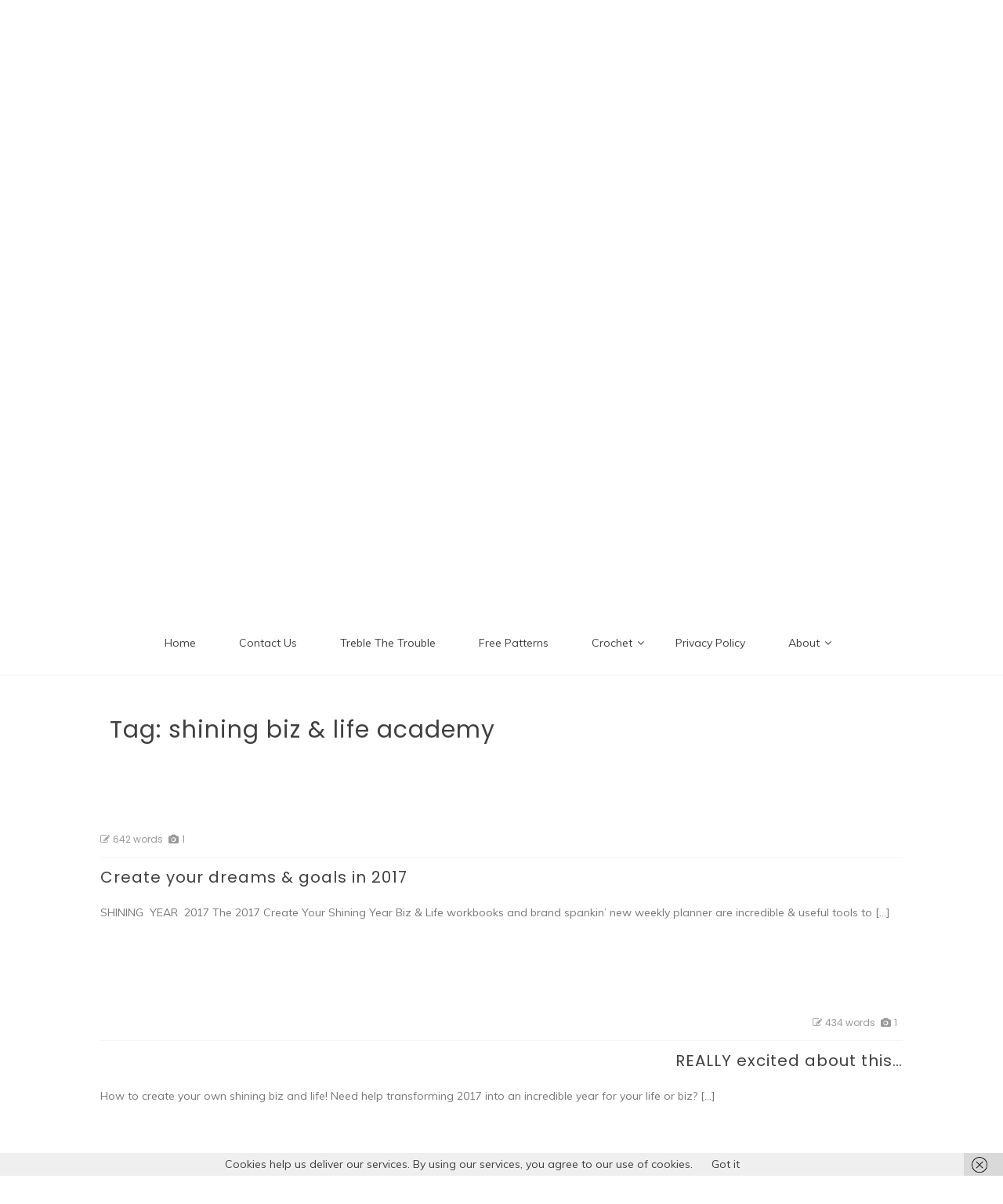

--- FILE ---
content_type: text/html; charset=UTF-8
request_url: https://unravelandunwind.co.uk/tag/shining-biz-life-academy
body_size: 16523
content:

<!doctype html>
<html lang="en-GB">
<head>
	<meta charset="UTF-8">
	<link rel="profile" href="https://gmpg.org/xfn/11">
	<meta name="viewport" content="width=device-width, initial-scale=1, shrink-to-fit=no">	
	<meta name='robots' content='noindex, nofollow' />
	<style>img:is([sizes="auto" i], [sizes^="auto," i]) { contain-intrinsic-size: 3000px 1500px }</style>
	
	<!-- This site is optimized with the Yoast SEO plugin v26.6 - https://yoast.com/wordpress/plugins/seo/ -->
	<title>shining biz &amp; life academy Archives - Unravel and Unwind</title>
	<meta property="og:locale" content="en_GB" />
	<meta property="og:type" content="article" />
	<meta property="og:title" content="shining biz &amp; life academy Archives - Unravel and Unwind" />
	<meta property="og:url" content="https://unravelandunwind.co.uk/tag/shining-biz-life-academy" />
	<meta property="og:site_name" content="Unravel and Unwind" />
	<meta name="twitter:card" content="summary_large_image" />
	<meta name="twitter:site" content="@Unravel_Unwind" />
	<script type="application/ld+json" class="yoast-schema-graph">{"@context":"https://schema.org","@graph":[{"@type":"CollectionPage","@id":"https://unravelandunwind.co.uk/tag/shining-biz-life-academy","url":"https://unravelandunwind.co.uk/tag/shining-biz-life-academy","name":"shining biz &amp; life academy Archives - Unravel and Unwind","isPartOf":{"@id":"https://unravelandunwind.co.uk/#website"},"breadcrumb":{"@id":"https://unravelandunwind.co.uk/tag/shining-biz-life-academy#breadcrumb"},"inLanguage":"en-GB"},{"@type":"BreadcrumbList","@id":"https://unravelandunwind.co.uk/tag/shining-biz-life-academy#breadcrumb","itemListElement":[{"@type":"ListItem","position":1,"name":"Home","item":"https://unravelandunwind.co.uk/"},{"@type":"ListItem","position":2,"name":"shining biz &amp; life academy"}]},{"@type":"WebSite","@id":"https://unravelandunwind.co.uk/#website","url":"https://unravelandunwind.co.uk/","name":"Unravel and Unwind","description":"Community space in Medway for creatives","publisher":{"@id":"https://unravelandunwind.co.uk/#organization"},"potentialAction":[{"@type":"SearchAction","target":{"@type":"EntryPoint","urlTemplate":"https://unravelandunwind.co.uk/?s={search_term_string}"},"query-input":{"@type":"PropertyValueSpecification","valueRequired":true,"valueName":"search_term_string"}}],"inLanguage":"en-GB"},{"@type":"Organization","@id":"https://unravelandunwind.co.uk/#organization","name":"Unravel & Unwind C.I.C","url":"https://unravelandunwind.co.uk/","logo":{"@type":"ImageObject","inLanguage":"en-GB","@id":"https://unravelandunwind.co.uk/#/schema/logo/image/","url":"https://unravelandunwind.co.uk/wp-content/uploads/2017/02/cropped-16715876_1236801989688268_2438782094800750082_o-1.jpg","contentUrl":"https://unravelandunwind.co.uk/wp-content/uploads/2017/02/cropped-16715876_1236801989688268_2438782094800750082_o-1.jpg","width":1188,"height":534,"caption":"Unravel & Unwind C.I.C"},"image":{"@id":"https://unravelandunwind.co.uk/#/schema/logo/image/"},"sameAs":["https://www.facebook.com/pg/UnravelandUnwind","https://x.com/Unravel_Unwind","https://www.instagram.com/Unravel_Unwind/","https://www.linkedin.com/in/faye-lamb-4b517a66/","https://in.pinterest.com/UnravelCIC/","https://www.youtube.com/channel/UCxRrpA7pXtspfPIgkr1D4Dw"]}]}</script>
	<!-- / Yoast SEO plugin. -->


<link rel='dns-prefetch' href='//secure.gravatar.com' />
<link rel='dns-prefetch' href='//stats.wp.com' />
<link rel='dns-prefetch' href='//fonts.googleapis.com' />
<link rel='dns-prefetch' href='//v0.wordpress.com' />
<link rel="alternate" type="application/rss+xml" title="Unravel and Unwind &raquo; Feed" href="https://unravelandunwind.co.uk/feed" />
<link rel="alternate" type="application/rss+xml" title="Unravel and Unwind &raquo; Comments Feed" href="https://unravelandunwind.co.uk/comments/feed" />
<link rel="alternate" type="text/calendar" title="Unravel and Unwind &raquo; iCal Feed" href="https://unravelandunwind.co.uk/eventscal/?ical=1" />
<link rel="alternate" type="application/rss+xml" title="Unravel and Unwind &raquo; shining biz &amp; life academy Tag Feed" href="https://unravelandunwind.co.uk/tag/shining-biz-life-academy/feed" />
<script type="text/javascript">
/* <![CDATA[ */
window._wpemojiSettings = {"baseUrl":"https:\/\/s.w.org\/images\/core\/emoji\/16.0.1\/72x72\/","ext":".png","svgUrl":"https:\/\/s.w.org\/images\/core\/emoji\/16.0.1\/svg\/","svgExt":".svg","source":{"concatemoji":"https:\/\/unravelandunwind.co.uk\/wp-includes\/js\/wp-emoji-release.min.js?ver=6.8.3"}};
/*! This file is auto-generated */
!function(s,n){var o,i,e;function c(e){try{var t={supportTests:e,timestamp:(new Date).valueOf()};sessionStorage.setItem(o,JSON.stringify(t))}catch(e){}}function p(e,t,n){e.clearRect(0,0,e.canvas.width,e.canvas.height),e.fillText(t,0,0);var t=new Uint32Array(e.getImageData(0,0,e.canvas.width,e.canvas.height).data),a=(e.clearRect(0,0,e.canvas.width,e.canvas.height),e.fillText(n,0,0),new Uint32Array(e.getImageData(0,0,e.canvas.width,e.canvas.height).data));return t.every(function(e,t){return e===a[t]})}function u(e,t){e.clearRect(0,0,e.canvas.width,e.canvas.height),e.fillText(t,0,0);for(var n=e.getImageData(16,16,1,1),a=0;a<n.data.length;a++)if(0!==n.data[a])return!1;return!0}function f(e,t,n,a){switch(t){case"flag":return n(e,"\ud83c\udff3\ufe0f\u200d\u26a7\ufe0f","\ud83c\udff3\ufe0f\u200b\u26a7\ufe0f")?!1:!n(e,"\ud83c\udde8\ud83c\uddf6","\ud83c\udde8\u200b\ud83c\uddf6")&&!n(e,"\ud83c\udff4\udb40\udc67\udb40\udc62\udb40\udc65\udb40\udc6e\udb40\udc67\udb40\udc7f","\ud83c\udff4\u200b\udb40\udc67\u200b\udb40\udc62\u200b\udb40\udc65\u200b\udb40\udc6e\u200b\udb40\udc67\u200b\udb40\udc7f");case"emoji":return!a(e,"\ud83e\udedf")}return!1}function g(e,t,n,a){var r="undefined"!=typeof WorkerGlobalScope&&self instanceof WorkerGlobalScope?new OffscreenCanvas(300,150):s.createElement("canvas"),o=r.getContext("2d",{willReadFrequently:!0}),i=(o.textBaseline="top",o.font="600 32px Arial",{});return e.forEach(function(e){i[e]=t(o,e,n,a)}),i}function t(e){var t=s.createElement("script");t.src=e,t.defer=!0,s.head.appendChild(t)}"undefined"!=typeof Promise&&(o="wpEmojiSettingsSupports",i=["flag","emoji"],n.supports={everything:!0,everythingExceptFlag:!0},e=new Promise(function(e){s.addEventListener("DOMContentLoaded",e,{once:!0})}),new Promise(function(t){var n=function(){try{var e=JSON.parse(sessionStorage.getItem(o));if("object"==typeof e&&"number"==typeof e.timestamp&&(new Date).valueOf()<e.timestamp+604800&&"object"==typeof e.supportTests)return e.supportTests}catch(e){}return null}();if(!n){if("undefined"!=typeof Worker&&"undefined"!=typeof OffscreenCanvas&&"undefined"!=typeof URL&&URL.createObjectURL&&"undefined"!=typeof Blob)try{var e="postMessage("+g.toString()+"("+[JSON.stringify(i),f.toString(),p.toString(),u.toString()].join(",")+"));",a=new Blob([e],{type:"text/javascript"}),r=new Worker(URL.createObjectURL(a),{name:"wpTestEmojiSupports"});return void(r.onmessage=function(e){c(n=e.data),r.terminate(),t(n)})}catch(e){}c(n=g(i,f,p,u))}t(n)}).then(function(e){for(var t in e)n.supports[t]=e[t],n.supports.everything=n.supports.everything&&n.supports[t],"flag"!==t&&(n.supports.everythingExceptFlag=n.supports.everythingExceptFlag&&n.supports[t]);n.supports.everythingExceptFlag=n.supports.everythingExceptFlag&&!n.supports.flag,n.DOMReady=!1,n.readyCallback=function(){n.DOMReady=!0}}).then(function(){return e}).then(function(){var e;n.supports.everything||(n.readyCallback(),(e=n.source||{}).concatemoji?t(e.concatemoji):e.wpemoji&&e.twemoji&&(t(e.twemoji),t(e.wpemoji)))}))}((window,document),window._wpemojiSettings);
/* ]]> */
</script>
<style id='wp-emoji-styles-inline-css' type='text/css'>

	img.wp-smiley, img.emoji {
		display: inline !important;
		border: none !important;
		box-shadow: none !important;
		height: 1em !important;
		width: 1em !important;
		margin: 0 0.07em !important;
		vertical-align: -0.1em !important;
		background: none !important;
		padding: 0 !important;
	}
</style>
<link rel='stylesheet' id='wp-block-library-css' href='https://unravelandunwind.co.uk/wp-includes/css/dist/block-library/style.min.css?ver=6.8.3' type='text/css' media='all' />
<style id='wp-block-library-theme-inline-css' type='text/css'>
.wp-block-audio :where(figcaption){color:#555;font-size:13px;text-align:center}.is-dark-theme .wp-block-audio :where(figcaption){color:#ffffffa6}.wp-block-audio{margin:0 0 1em}.wp-block-code{border:1px solid #ccc;border-radius:4px;font-family:Menlo,Consolas,monaco,monospace;padding:.8em 1em}.wp-block-embed :where(figcaption){color:#555;font-size:13px;text-align:center}.is-dark-theme .wp-block-embed :where(figcaption){color:#ffffffa6}.wp-block-embed{margin:0 0 1em}.blocks-gallery-caption{color:#555;font-size:13px;text-align:center}.is-dark-theme .blocks-gallery-caption{color:#ffffffa6}:root :where(.wp-block-image figcaption){color:#555;font-size:13px;text-align:center}.is-dark-theme :root :where(.wp-block-image figcaption){color:#ffffffa6}.wp-block-image{margin:0 0 1em}.wp-block-pullquote{border-bottom:4px solid;border-top:4px solid;color:currentColor;margin-bottom:1.75em}.wp-block-pullquote cite,.wp-block-pullquote footer,.wp-block-pullquote__citation{color:currentColor;font-size:.8125em;font-style:normal;text-transform:uppercase}.wp-block-quote{border-left:.25em solid;margin:0 0 1.75em;padding-left:1em}.wp-block-quote cite,.wp-block-quote footer{color:currentColor;font-size:.8125em;font-style:normal;position:relative}.wp-block-quote:where(.has-text-align-right){border-left:none;border-right:.25em solid;padding-left:0;padding-right:1em}.wp-block-quote:where(.has-text-align-center){border:none;padding-left:0}.wp-block-quote.is-large,.wp-block-quote.is-style-large,.wp-block-quote:where(.is-style-plain){border:none}.wp-block-search .wp-block-search__label{font-weight:700}.wp-block-search__button{border:1px solid #ccc;padding:.375em .625em}:where(.wp-block-group.has-background){padding:1.25em 2.375em}.wp-block-separator.has-css-opacity{opacity:.4}.wp-block-separator{border:none;border-bottom:2px solid;margin-left:auto;margin-right:auto}.wp-block-separator.has-alpha-channel-opacity{opacity:1}.wp-block-separator:not(.is-style-wide):not(.is-style-dots){width:100px}.wp-block-separator.has-background:not(.is-style-dots){border-bottom:none;height:1px}.wp-block-separator.has-background:not(.is-style-wide):not(.is-style-dots){height:2px}.wp-block-table{margin:0 0 1em}.wp-block-table td,.wp-block-table th{word-break:normal}.wp-block-table :where(figcaption){color:#555;font-size:13px;text-align:center}.is-dark-theme .wp-block-table :where(figcaption){color:#ffffffa6}.wp-block-video :where(figcaption){color:#555;font-size:13px;text-align:center}.is-dark-theme .wp-block-video :where(figcaption){color:#ffffffa6}.wp-block-video{margin:0 0 1em}:root :where(.wp-block-template-part.has-background){margin-bottom:0;margin-top:0;padding:1.25em 2.375em}
</style>
<style id='classic-theme-styles-inline-css' type='text/css'>
/*! This file is auto-generated */
.wp-block-button__link{color:#fff;background-color:#32373c;border-radius:9999px;box-shadow:none;text-decoration:none;padding:calc(.667em + 2px) calc(1.333em + 2px);font-size:1.125em}.wp-block-file__button{background:#32373c;color:#fff;text-decoration:none}
</style>
<link rel='stylesheet' id='iee-eventbrite-events-block-style2-css' href='https://unravelandunwind.co.uk/wp-content/plugins/import-eventbrite-events/assets/css/grid-style2.css?ver=1.7.9' type='text/css' media='all' />
<link rel='stylesheet' id='mediaelement-css' href='https://unravelandunwind.co.uk/wp-includes/js/mediaelement/mediaelementplayer-legacy.min.css?ver=4.2.17' type='text/css' media='all' />
<link rel='stylesheet' id='wp-mediaelement-css' href='https://unravelandunwind.co.uk/wp-includes/js/mediaelement/wp-mediaelement.min.css?ver=6.8.3' type='text/css' media='all' />
<style id='jetpack-sharing-buttons-style-inline-css' type='text/css'>
.jetpack-sharing-buttons__services-list{display:flex;flex-direction:row;flex-wrap:wrap;gap:0;list-style-type:none;margin:5px;padding:0}.jetpack-sharing-buttons__services-list.has-small-icon-size{font-size:12px}.jetpack-sharing-buttons__services-list.has-normal-icon-size{font-size:16px}.jetpack-sharing-buttons__services-list.has-large-icon-size{font-size:24px}.jetpack-sharing-buttons__services-list.has-huge-icon-size{font-size:36px}@media print{.jetpack-sharing-buttons__services-list{display:none!important}}.editor-styles-wrapper .wp-block-jetpack-sharing-buttons{gap:0;padding-inline-start:0}ul.jetpack-sharing-buttons__services-list.has-background{padding:1.25em 2.375em}
</style>
<style id='global-styles-inline-css' type='text/css'>
:root{--wp--preset--aspect-ratio--square: 1;--wp--preset--aspect-ratio--4-3: 4/3;--wp--preset--aspect-ratio--3-4: 3/4;--wp--preset--aspect-ratio--3-2: 3/2;--wp--preset--aspect-ratio--2-3: 2/3;--wp--preset--aspect-ratio--16-9: 16/9;--wp--preset--aspect-ratio--9-16: 9/16;--wp--preset--color--black: #000000;--wp--preset--color--cyan-bluish-gray: #abb8c3;--wp--preset--color--white: #ffffff;--wp--preset--color--pale-pink: #f78da7;--wp--preset--color--vivid-red: #cf2e2e;--wp--preset--color--luminous-vivid-orange: #ff6900;--wp--preset--color--luminous-vivid-amber: #fcb900;--wp--preset--color--light-green-cyan: #7bdcb5;--wp--preset--color--vivid-green-cyan: #00d084;--wp--preset--color--pale-cyan-blue: #8ed1fc;--wp--preset--color--vivid-cyan-blue: #0693e3;--wp--preset--color--vivid-purple: #9b51e0;--wp--preset--gradient--vivid-cyan-blue-to-vivid-purple: linear-gradient(135deg,rgba(6,147,227,1) 0%,rgb(155,81,224) 100%);--wp--preset--gradient--light-green-cyan-to-vivid-green-cyan: linear-gradient(135deg,rgb(122,220,180) 0%,rgb(0,208,130) 100%);--wp--preset--gradient--luminous-vivid-amber-to-luminous-vivid-orange: linear-gradient(135deg,rgba(252,185,0,1) 0%,rgba(255,105,0,1) 100%);--wp--preset--gradient--luminous-vivid-orange-to-vivid-red: linear-gradient(135deg,rgba(255,105,0,1) 0%,rgb(207,46,46) 100%);--wp--preset--gradient--very-light-gray-to-cyan-bluish-gray: linear-gradient(135deg,rgb(238,238,238) 0%,rgb(169,184,195) 100%);--wp--preset--gradient--cool-to-warm-spectrum: linear-gradient(135deg,rgb(74,234,220) 0%,rgb(151,120,209) 20%,rgb(207,42,186) 40%,rgb(238,44,130) 60%,rgb(251,105,98) 80%,rgb(254,248,76) 100%);--wp--preset--gradient--blush-light-purple: linear-gradient(135deg,rgb(255,206,236) 0%,rgb(152,150,240) 100%);--wp--preset--gradient--blush-bordeaux: linear-gradient(135deg,rgb(254,205,165) 0%,rgb(254,45,45) 50%,rgb(107,0,62) 100%);--wp--preset--gradient--luminous-dusk: linear-gradient(135deg,rgb(255,203,112) 0%,rgb(199,81,192) 50%,rgb(65,88,208) 100%);--wp--preset--gradient--pale-ocean: linear-gradient(135deg,rgb(255,245,203) 0%,rgb(182,227,212) 50%,rgb(51,167,181) 100%);--wp--preset--gradient--electric-grass: linear-gradient(135deg,rgb(202,248,128) 0%,rgb(113,206,126) 100%);--wp--preset--gradient--midnight: linear-gradient(135deg,rgb(2,3,129) 0%,rgb(40,116,252) 100%);--wp--preset--font-size--small: 13px;--wp--preset--font-size--medium: 20px;--wp--preset--font-size--large: 36px;--wp--preset--font-size--x-large: 42px;--wp--preset--spacing--20: 0.44rem;--wp--preset--spacing--30: 0.67rem;--wp--preset--spacing--40: 1rem;--wp--preset--spacing--50: 1.5rem;--wp--preset--spacing--60: 2.25rem;--wp--preset--spacing--70: 3.38rem;--wp--preset--spacing--80: 5.06rem;--wp--preset--shadow--natural: 6px 6px 9px rgba(0, 0, 0, 0.2);--wp--preset--shadow--deep: 12px 12px 50px rgba(0, 0, 0, 0.4);--wp--preset--shadow--sharp: 6px 6px 0px rgba(0, 0, 0, 0.2);--wp--preset--shadow--outlined: 6px 6px 0px -3px rgba(255, 255, 255, 1), 6px 6px rgba(0, 0, 0, 1);--wp--preset--shadow--crisp: 6px 6px 0px rgba(0, 0, 0, 1);}:where(.is-layout-flex){gap: 0.5em;}:where(.is-layout-grid){gap: 0.5em;}body .is-layout-flex{display: flex;}.is-layout-flex{flex-wrap: wrap;align-items: center;}.is-layout-flex > :is(*, div){margin: 0;}body .is-layout-grid{display: grid;}.is-layout-grid > :is(*, div){margin: 0;}:where(.wp-block-columns.is-layout-flex){gap: 2em;}:where(.wp-block-columns.is-layout-grid){gap: 2em;}:where(.wp-block-post-template.is-layout-flex){gap: 1.25em;}:where(.wp-block-post-template.is-layout-grid){gap: 1.25em;}.has-black-color{color: var(--wp--preset--color--black) !important;}.has-cyan-bluish-gray-color{color: var(--wp--preset--color--cyan-bluish-gray) !important;}.has-white-color{color: var(--wp--preset--color--white) !important;}.has-pale-pink-color{color: var(--wp--preset--color--pale-pink) !important;}.has-vivid-red-color{color: var(--wp--preset--color--vivid-red) !important;}.has-luminous-vivid-orange-color{color: var(--wp--preset--color--luminous-vivid-orange) !important;}.has-luminous-vivid-amber-color{color: var(--wp--preset--color--luminous-vivid-amber) !important;}.has-light-green-cyan-color{color: var(--wp--preset--color--light-green-cyan) !important;}.has-vivid-green-cyan-color{color: var(--wp--preset--color--vivid-green-cyan) !important;}.has-pale-cyan-blue-color{color: var(--wp--preset--color--pale-cyan-blue) !important;}.has-vivid-cyan-blue-color{color: var(--wp--preset--color--vivid-cyan-blue) !important;}.has-vivid-purple-color{color: var(--wp--preset--color--vivid-purple) !important;}.has-black-background-color{background-color: var(--wp--preset--color--black) !important;}.has-cyan-bluish-gray-background-color{background-color: var(--wp--preset--color--cyan-bluish-gray) !important;}.has-white-background-color{background-color: var(--wp--preset--color--white) !important;}.has-pale-pink-background-color{background-color: var(--wp--preset--color--pale-pink) !important;}.has-vivid-red-background-color{background-color: var(--wp--preset--color--vivid-red) !important;}.has-luminous-vivid-orange-background-color{background-color: var(--wp--preset--color--luminous-vivid-orange) !important;}.has-luminous-vivid-amber-background-color{background-color: var(--wp--preset--color--luminous-vivid-amber) !important;}.has-light-green-cyan-background-color{background-color: var(--wp--preset--color--light-green-cyan) !important;}.has-vivid-green-cyan-background-color{background-color: var(--wp--preset--color--vivid-green-cyan) !important;}.has-pale-cyan-blue-background-color{background-color: var(--wp--preset--color--pale-cyan-blue) !important;}.has-vivid-cyan-blue-background-color{background-color: var(--wp--preset--color--vivid-cyan-blue) !important;}.has-vivid-purple-background-color{background-color: var(--wp--preset--color--vivid-purple) !important;}.has-black-border-color{border-color: var(--wp--preset--color--black) !important;}.has-cyan-bluish-gray-border-color{border-color: var(--wp--preset--color--cyan-bluish-gray) !important;}.has-white-border-color{border-color: var(--wp--preset--color--white) !important;}.has-pale-pink-border-color{border-color: var(--wp--preset--color--pale-pink) !important;}.has-vivid-red-border-color{border-color: var(--wp--preset--color--vivid-red) !important;}.has-luminous-vivid-orange-border-color{border-color: var(--wp--preset--color--luminous-vivid-orange) !important;}.has-luminous-vivid-amber-border-color{border-color: var(--wp--preset--color--luminous-vivid-amber) !important;}.has-light-green-cyan-border-color{border-color: var(--wp--preset--color--light-green-cyan) !important;}.has-vivid-green-cyan-border-color{border-color: var(--wp--preset--color--vivid-green-cyan) !important;}.has-pale-cyan-blue-border-color{border-color: var(--wp--preset--color--pale-cyan-blue) !important;}.has-vivid-cyan-blue-border-color{border-color: var(--wp--preset--color--vivid-cyan-blue) !important;}.has-vivid-purple-border-color{border-color: var(--wp--preset--color--vivid-purple) !important;}.has-vivid-cyan-blue-to-vivid-purple-gradient-background{background: var(--wp--preset--gradient--vivid-cyan-blue-to-vivid-purple) !important;}.has-light-green-cyan-to-vivid-green-cyan-gradient-background{background: var(--wp--preset--gradient--light-green-cyan-to-vivid-green-cyan) !important;}.has-luminous-vivid-amber-to-luminous-vivid-orange-gradient-background{background: var(--wp--preset--gradient--luminous-vivid-amber-to-luminous-vivid-orange) !important;}.has-luminous-vivid-orange-to-vivid-red-gradient-background{background: var(--wp--preset--gradient--luminous-vivid-orange-to-vivid-red) !important;}.has-very-light-gray-to-cyan-bluish-gray-gradient-background{background: var(--wp--preset--gradient--very-light-gray-to-cyan-bluish-gray) !important;}.has-cool-to-warm-spectrum-gradient-background{background: var(--wp--preset--gradient--cool-to-warm-spectrum) !important;}.has-blush-light-purple-gradient-background{background: var(--wp--preset--gradient--blush-light-purple) !important;}.has-blush-bordeaux-gradient-background{background: var(--wp--preset--gradient--blush-bordeaux) !important;}.has-luminous-dusk-gradient-background{background: var(--wp--preset--gradient--luminous-dusk) !important;}.has-pale-ocean-gradient-background{background: var(--wp--preset--gradient--pale-ocean) !important;}.has-electric-grass-gradient-background{background: var(--wp--preset--gradient--electric-grass) !important;}.has-midnight-gradient-background{background: var(--wp--preset--gradient--midnight) !important;}.has-small-font-size{font-size: var(--wp--preset--font-size--small) !important;}.has-medium-font-size{font-size: var(--wp--preset--font-size--medium) !important;}.has-large-font-size{font-size: var(--wp--preset--font-size--large) !important;}.has-x-large-font-size{font-size: var(--wp--preset--font-size--x-large) !important;}
:where(.wp-block-post-template.is-layout-flex){gap: 1.25em;}:where(.wp-block-post-template.is-layout-grid){gap: 1.25em;}
:where(.wp-block-columns.is-layout-flex){gap: 2em;}:where(.wp-block-columns.is-layout-grid){gap: 2em;}
:root :where(.wp-block-pullquote){font-size: 1.5em;line-height: 1.6;}
</style>
<link rel='stylesheet' id='contact-form-7-css' href='https://unravelandunwind.co.uk/wp-content/plugins/contact-form-7/includes/css/styles.css?ver=6.1.4' type='text/css' media='all' />
<link rel='stylesheet' id='font-awesome-css' href='https://unravelandunwind.co.uk/wp-content/plugins/import-eventbrite-events/assets/css/font-awesome.min.css?ver=1.7.9' type='text/css' media='all' />
<link rel='stylesheet' id='import-eventbrite-events-front-css' href='https://unravelandunwind.co.uk/wp-content/plugins/import-eventbrite-events/assets/css/import-eventbrite-events.css?ver=1.7.9' type='text/css' media='all' />
<link rel='stylesheet' id='import-eventbrite-events-front-style2-css' href='https://unravelandunwind.co.uk/wp-content/plugins/import-eventbrite-events/assets/css/grid-style2.css?ver=1.7.9' type='text/css' media='all' />
<link rel='stylesheet' id='patreon-wordpress-css-css' href='https://unravelandunwind.co.uk/wp-content/plugins/patreon-connect/assets/css/app.css?ver=6.8.3' type='text/css' media='all' />
<link rel='stylesheet' id='kenwheeler-slicktheme-css' href='https://unravelandunwind.co.uk/wp-content/themes/new-blog/css/slick-theme.css?ver=6.8.3' type='text/css' media='all' />
<link rel='stylesheet' id='bootstrap-css' href='https://unravelandunwind.co.uk/wp-content/themes/new-blog/css/bootstrap.css?ver=6.8.3' type='text/css' media='all' />
<link rel='stylesheet' id='new-blog-style-css' href='https://unravelandunwind.co.uk/wp-content/themes/new-blog/style.css?ver=6.8.3' type='text/css' media='all' />
<link rel='stylesheet' id='new-blog-lite-style-css' href='https://unravelandunwind.co.uk/wp-content/themes/new-blog-lite/style.css?ver=1.1.0' type='text/css' media='all' />
<link rel='stylesheet' id='jetpack-subscriptions-css' href='https://unravelandunwind.co.uk/wp-content/plugins/jetpack/_inc/build/subscriptions/subscriptions.min.css?ver=15.3.1' type='text/css' media='all' />
<link rel='stylesheet' id='kenwheeler-slick-css' href='https://unravelandunwind.co.uk/wp-content/themes/new-blog/css/slick.css?ver=1.9.0' type='text/css' media='all' />
<link rel='stylesheet' id='new-blog-sidenav-css' href='https://unravelandunwind.co.uk/wp-content/themes/new-blog/css/sidenav.css?ver=1.0.0' type='text/css' media='all' />
<link rel='stylesheet' id='google-webfonts-css' href='//fonts.googleapis.com/css?family=Kaushan+Script|Poppins|Muli' type='text/css' media='all' />
<script type="text/javascript" src="https://unravelandunwind.co.uk/wp-includes/js/jquery/jquery.min.js?ver=3.7.1" id="jquery-core-js"></script>
<script type="text/javascript" src="https://unravelandunwind.co.uk/wp-includes/js/jquery/jquery-migrate.min.js?ver=3.4.1" id="jquery-migrate-js"></script>
<link rel="https://api.w.org/" href="https://unravelandunwind.co.uk/wp-json/" /><link rel="alternate" title="JSON" type="application/json" href="https://unravelandunwind.co.uk/wp-json/wp/v2/tags/208" /><link rel="EditURI" type="application/rsd+xml" title="RSD" href="https://unravelandunwind.co.uk/xmlrpc.php?rsd" />
<meta name="generator" content="WordPress 6.8.3" />
<style>@font-face {
            font-family: 'Libre Franklin Extra Bold';
            src: url('https://unravelandunwind.co.uk/wp-content/plugins/patreon-connect/assets/fonts/librefranklin-extrabold-webfont.woff2') format('woff2'),
                 url('https://unravelandunwind.co.uk/wp-content/plugins/patreon-connect/assets/fonts/librefranklin-extrabold-webfont.woff') format('woff');
            font-weight: bold;
            }</style><meta name="tec-api-version" content="v1"><meta name="tec-api-origin" content="https://unravelandunwind.co.uk"><link rel="alternate" href="https://unravelandunwind.co.uk/wp-json/tribe/events/v1/events/?tags=shining-biz-life-academy" />	<style>img#wpstats{display:none}</style>
		
        <script type="text/javascript">
            var jQueryMigrateHelperHasSentDowngrade = false;

			window.onerror = function( msg, url, line, col, error ) {
				// Break out early, do not processing if a downgrade reqeust was already sent.
				if ( jQueryMigrateHelperHasSentDowngrade ) {
					return true;
                }

				var xhr = new XMLHttpRequest();
				var nonce = '6b265c086b';
				var jQueryFunctions = [
					'andSelf',
					'browser',
					'live',
					'boxModel',
					'support.boxModel',
					'size',
					'swap',
					'clean',
					'sub',
                ];
				var match_pattern = /\)\.(.+?) is not a function/;
                var erroredFunction = msg.match( match_pattern );

                // If there was no matching functions, do not try to downgrade.
                if ( null === erroredFunction || typeof erroredFunction !== 'object' || typeof erroredFunction[1] === "undefined" || -1 === jQueryFunctions.indexOf( erroredFunction[1] ) ) {
                    return true;
                }

                // Set that we've now attempted a downgrade request.
                jQueryMigrateHelperHasSentDowngrade = true;

				xhr.open( 'POST', 'https://unravelandunwind.co.uk/wp-admin/admin-ajax.php' );
				xhr.setRequestHeader( 'Content-Type', 'application/x-www-form-urlencoded' );
				xhr.onload = function () {
					var response,
                        reload = false;

					if ( 200 === xhr.status ) {
                        try {
                        	response = JSON.parse( xhr.response );

                        	reload = response.data.reload;
                        } catch ( e ) {
                        	reload = false;
                        }
                    }

					// Automatically reload the page if a deprecation caused an automatic downgrade, ensure visitors get the best possible experience.
					if ( reload ) {
						location.reload();
                    }
				};

				xhr.send( encodeURI( 'action=jquery-migrate-downgrade-version&_wpnonce=' + nonce ) );

				// Suppress error alerts in older browsers
				return true;
			}
        </script>

			<style type="text/css">
    
    /* highlight active menu */
    li.current-menu-item {   
        color: #a08700  ; 
    }
    
    /* main width */
    .banner-holder .container-fluid {
	width: 50% ;

    }
 
    /* UPPERCASE */
    .category1, .category2, .category3, .category4  {
		text-transform: uppercase ;

    }
    .post-auther-edit-1, .post-auther-edit-2, .post-auther-edit-3, .post-auther-edit-4  {
		text-transform: uppercase ;
    }
    .leave-comment  {
		text-transform: uppercase ;

    }
    .read-more  {
		text-transform: uppercase ;

    }
    .widget-title, .most1, .most2, .most3, .most4 {
        text-transform: uppercase ;
    }
    #primary-menu {
        text-transform: uppercase ;
    }   
    </style>
<link rel="icon" href="https://unravelandunwind.co.uk/wp-content/uploads/2020/10/cropped-UnravelUnwind_favicon-32x32.jpg" sizes="32x32" />
<link rel="icon" href="https://unravelandunwind.co.uk/wp-content/uploads/2020/10/cropped-UnravelUnwind_favicon-192x192.jpg" sizes="192x192" />
<link rel="apple-touch-icon" href="https://unravelandunwind.co.uk/wp-content/uploads/2020/10/cropped-UnravelUnwind_favicon-180x180.jpg" />
<meta name="msapplication-TileImage" content="https://unravelandunwind.co.uk/wp-content/uploads/2020/10/cropped-UnravelUnwind_favicon-270x270.jpg" />
</head>

<body class="archive tag tag-shining-biz-life-academy tag-208 wp-embed-responsive wp-theme-new-blog wp-child-theme-new-blog-lite tribe-no-js page-template-new-blog-lite hfeed"  >
<div id="page" class="site">
	<a class="skip-link screen-reader-text" href="#content">Skip to content</a>

	<header id="masthead" class="site-header ">
<!-- Logo -->
		 
			<div>
			 </div> 					<div class="container-header">
				<div class="min-height-150">
				<div id="wp-custom-header" class="wp-custom-header"><img src="https://unravelandunwind.co.uk/wp-content/uploads/2020/10/cropped-translucent-image-banner-1.png" width="1400" height="674" alt="" srcset="https://unravelandunwind.co.uk/wp-content/uploads/2020/10/cropped-translucent-image-banner-1.png 1400w, https://unravelandunwind.co.uk/wp-content/uploads/2020/10/cropped-translucent-image-banner-1-300x144.png 300w, https://unravelandunwind.co.uk/wp-content/uploads/2020/10/cropped-translucent-image-banner-1-1024x493.png 1024w, https://unravelandunwind.co.uk/wp-content/uploads/2020/10/cropped-translucent-image-banner-1-768x370.png 768w, https://unravelandunwind.co.uk/wp-content/uploads/2020/10/cropped-translucent-image-banner-1-600x290.png 600w" sizes="(max-width: 1400px) 100vw, 1400px" decoding="async" fetchpriority="high" /></div>	
				</div>
				<!-- Title -->
				<div class=" logo text-center mx-auto overlays ">
					<h1 class="site-title"><a href="https://unravelandunwind.co.uk/" rel="home">Unravel and Unwind</a></h1>
										<p class="site-description">Community space in Medway for creatives</p>
									</div>
			</div>
			
		<div class="text-center pt-3 pb-3 navbar-expand-lg" > 
			<!-- Navbar -->
			<nav class="navbar ">
        		<div class="container">
						<div class="float-left">
						<!-- left nav -->
															<ul class="social-icon float-left ">
																			<li ><a href="https://www.facebook.com/UnravelandUnwind"target="_blank"><span class="fa fa-facebook" aria-hidden="true"></span></a></li>
																												<li><a href="https://twitter.com/Unravel_Unwind"target="_blank"><span class="fa fa-twitter" aria-hidden="true"></span></a></li>
																												<li><a href=""target="_blank"><span class="fa fa-youtube" aria-hidden="true"></span></a></li>
																												<li><a href="https://www.pinterest.co.uk/UnravelCIC/_saved/"target="_blank"><span class="fa fa-pinterest" aria-hidden="true"></span></a></li>
																		
								</ul>
													</div>
						<div class='float-right'>
							<!-- Right nav -->
							<ul class="search-tab">
								<li><a href="javascript:;" class="toggle" id="sidenav-toggle" ><span class="fa fa-bars" aria-hidden="true"></span></a></li>
							</ul>
						</div>			
			  </div>
			</nav>
		</div>

    <!-- side nav -->

    <nav class="sidenav" data-sidenav data-sidenav-toggle="#sidenav-toggle">
		<a id ="closebtn" href="javascript:void(0)" class="closebtn">&times;</a>

      <div class="sidenav-brand logo text-left">
          <p class="site-title"><a href="https://unravelandunwind.co.uk/" rel="home">Unravel and Unwind</a></p>
      </div>
        <div class="sidenav-header"  action="https://unravelandunwind.co.uk">
        <form class="search-form"  action="https://unravelandunwind.co.uk" >
          <input name="s" value=" " class="form-control mr-sm-2" type="search" placeholder="Search:"" aria-label="Search">
          <button class="btn search-submit" type="submit"><span class="fa fa-search" aria-hidden="true"></span></button>
        </form>
</div>			<nav id ="side_nav" class=" navbar navbar-expand-sm " role="navigation">
						<div id="bs-example-navbar-collapse-1" class="menu-uu-container"><ul id="menu-uu" class="nav flex-column sidenav-menu"><li itemscope="itemscope" itemtype="https://www.schema.org/SiteNavigationElement" id="menu-item-2963" class="menu-item menu-item-type-post_type menu-item-object-page menu-item-home menu-item-2963 nav-item"><a title="Home" href="https://unravelandunwind.co.uk/" class="nav-link">Home</a></li>
<li itemscope="itemscope" itemtype="https://www.schema.org/SiteNavigationElement" id="menu-item-1696" class="menu-item menu-item-type-post_type menu-item-object-page menu-item-1696 nav-item"><a title="Contact Us" href="https://unravelandunwind.co.uk/contact-us" class="nav-link">Contact Us</a></li>
<li itemscope="itemscope" itemtype="https://www.schema.org/SiteNavigationElement" id="menu-item-3575" class="menu-item menu-item-type-post_type menu-item-object-page menu-item-3575 nav-item"><a title="Treble The Trouble" href="https://unravelandunwind.co.uk/treble-the-tr" class="nav-link">Treble The Trouble</a></li>
<li itemscope="itemscope" itemtype="https://www.schema.org/SiteNavigationElement" id="menu-item-1692" class="menu-item menu-item-type-post_type menu-item-object-page menu-item-1692 nav-item"><a title="Free Patterns" href="https://unravelandunwind.co.uk/crochet-patterns" class="nav-link">Free Patterns</a></li>
<li itemscope="itemscope" itemtype="https://www.schema.org/SiteNavigationElement" id="menu-item-1723" class="menu-item menu-item-type-taxonomy menu-item-object-category menu-item-has-children dropdown menu-item-1723 nav-item"><a title="Crochet" href="https://unravelandunwind.co.uk/category/crochet" data-toggle="dropdown" aria-haspopup="true" aria-expanded="false" class="dropdown-toggle nav-link" id="menu-item-dropdown-1723">Crochet</a>
<ul class="dropdown-menu" aria-labelledby="menu-item-dropdown-1723" role="menu">
	<li itemscope="itemscope" itemtype="https://www.schema.org/SiteNavigationElement" id="menu-item-1711" class="menu-item menu-item-type-post_type menu-item-object-page menu-item-1711 nav-item"><a title="Classes" href="https://unravelandunwind.co.uk/crochet/crochet-classes" class="dropdown-item">Classes</a></li>
	<li itemscope="itemscope" itemtype="https://www.schema.org/SiteNavigationElement" id="menu-item-1799" class="menu-item menu-item-type-taxonomy menu-item-object-category menu-item-1799 nav-item"><a title="Crochet Tutorials" href="https://unravelandunwind.co.uk/category/crochet/crochet-tutorials" class="dropdown-item">Crochet Tutorials</a></li>
	<li itemscope="itemscope" itemtype="https://www.schema.org/SiteNavigationElement" id="menu-item-1714" class="menu-item menu-item-type-post_type menu-item-object-page menu-item-1714 nav-item"><a title="Commissions" href="https://unravelandunwind.co.uk/crochet/crochet-commissions" class="dropdown-item">Commissions</a></li>
	<li itemscope="itemscope" itemtype="https://www.schema.org/SiteNavigationElement" id="menu-item-1718" class="menu-item menu-item-type-post_type menu-item-object-post menu-item-1718 nav-item"><a title="Crochet Addict Confessions" href="https://unravelandunwind.co.uk/crochet-addict-confessions" class="dropdown-item">Crochet Addict Confessions</a></li>
	<li itemscope="itemscope" itemtype="https://www.schema.org/SiteNavigationElement" id="menu-item-2962" class="menu-item menu-item-type-post_type menu-item-object-page menu-item-2962 nav-item"><a title="Unravelling Rainbows Newsletter" href="https://unravelandunwind.co.uk/unravelling-rainbows-newsletter" class="dropdown-item">Unravelling Rainbows Newsletter</a></li>
</ul>
</li>
<li itemscope="itemscope" itemtype="https://www.schema.org/SiteNavigationElement" id="menu-item-1796" class="menu-item menu-item-type-post_type menu-item-object-page menu-item-1796 nav-item"><a title="Privacy Policy" href="https://unravelandunwind.co.uk/contact-us/privacy-policy" class="nav-link">Privacy Policy</a></li>
<li itemscope="itemscope" itemtype="https://www.schema.org/SiteNavigationElement" id="menu-item-1438" class="menu-item menu-item-type-post_type menu-item-object-page menu-item-has-children dropdown menu-item-1438 nav-item"><a title="About" href="https://unravelandunwind.co.uk/about" data-toggle="dropdown" aria-haspopup="true" aria-expanded="false" class="dropdown-toggle nav-link" id="menu-item-dropdown-1438">About</a>
<ul class="dropdown-menu" aria-labelledby="menu-item-dropdown-1438" role="menu">
	<li itemscope="itemscope" itemtype="https://www.schema.org/SiteNavigationElement" id="menu-item-1431" class="menu-item menu-item-type-post_type menu-item-object-page dropdown menu-item-1431 nav-item"><a title="The Journey" href="https://unravelandunwind.co.uk/unravel-unwind-the-story" class="dropdown-item">The Journey</a></li>
	<li itemscope="itemscope" itemtype="https://www.schema.org/SiteNavigationElement" id="menu-item-1594" class="menu-item menu-item-type-post_type menu-item-object-page dropdown menu-item-1594 nav-item"><a title="Time Credits" href="https://unravelandunwind.co.uk/about/time-credits" class="dropdown-item">Time Credits</a></li>
</ul>
</li>
</ul></div>			</nav>
 
    </nav>

		<!-- end side nav -->

	<!-- banner slider -->

	
		<!-- end banner slider -->

		
  </header><!-- #masthead -->
	
	<div id="content" class="site-content">
		<!-- Main menu -->
		<nav id="main_nav" class="sticky-top navbar navbar-expand-lg mt-5 " role="navigation">
						<!-- Brand and toggle get grouped for better mobile display -->
													<button class="navbar-toggler" type="button" data-toggle="collapse" data-target="#collapse-1" aria-controls="bs-example-navbar-collapse-1" aria-expanded="false" aria-label="Toggle navigation">
								<span class="fa fa-bars"></span>
							</button>
						<div id="collapse-1" class="collapse navbar-collapse"><ul id="menu-uu-1" class="nav navbar-nav mx-auto"><li itemscope="itemscope" itemtype="https://www.schema.org/SiteNavigationElement" class="menu-item menu-item-type-post_type menu-item-object-page menu-item-home menu-item-2963 nav-item"><a title="Home" href="https://unravelandunwind.co.uk/" class="nav-link">Home</a></li>
<li itemscope="itemscope" itemtype="https://www.schema.org/SiteNavigationElement" class="menu-item menu-item-type-post_type menu-item-object-page menu-item-1696 nav-item"><a title="Contact Us" href="https://unravelandunwind.co.uk/contact-us" class="nav-link">Contact Us</a></li>
<li itemscope="itemscope" itemtype="https://www.schema.org/SiteNavigationElement" class="menu-item menu-item-type-post_type menu-item-object-page menu-item-3575 nav-item"><a title="Treble The Trouble" href="https://unravelandunwind.co.uk/treble-the-tr" class="nav-link">Treble The Trouble</a></li>
<li itemscope="itemscope" itemtype="https://www.schema.org/SiteNavigationElement" class="menu-item menu-item-type-post_type menu-item-object-page menu-item-1692 nav-item"><a title="Free Patterns" href="https://unravelandunwind.co.uk/crochet-patterns" class="nav-link">Free Patterns</a></li>
<li itemscope="itemscope" itemtype="https://www.schema.org/SiteNavigationElement" class="menu-item menu-item-type-taxonomy menu-item-object-category menu-item-has-children dropdown menu-item-1723 nav-item"><a title="Crochet" href="https://unravelandunwind.co.uk/category/crochet" data-toggle="dropdown" aria-haspopup="true" aria-expanded="false" class="dropdown-toggle nav-link" id="menu-item-dropdown-1723">Crochet</a>
<ul class="dropdown-menu" aria-labelledby="menu-item-dropdown-1723" role="menu">
	<li itemscope="itemscope" itemtype="https://www.schema.org/SiteNavigationElement" class="menu-item menu-item-type-post_type menu-item-object-page menu-item-1711 nav-item"><a title="Classes" href="https://unravelandunwind.co.uk/crochet/crochet-classes" class="dropdown-item">Classes</a></li>
	<li itemscope="itemscope" itemtype="https://www.schema.org/SiteNavigationElement" class="menu-item menu-item-type-taxonomy menu-item-object-category menu-item-1799 nav-item"><a title="Crochet Tutorials" href="https://unravelandunwind.co.uk/category/crochet/crochet-tutorials" class="dropdown-item">Crochet Tutorials</a></li>
	<li itemscope="itemscope" itemtype="https://www.schema.org/SiteNavigationElement" class="menu-item menu-item-type-post_type menu-item-object-page menu-item-1714 nav-item"><a title="Commissions" href="https://unravelandunwind.co.uk/crochet/crochet-commissions" class="dropdown-item">Commissions</a></li>
	<li itemscope="itemscope" itemtype="https://www.schema.org/SiteNavigationElement" class="menu-item menu-item-type-post_type menu-item-object-post menu-item-1718 nav-item"><a title="Crochet Addict Confessions" href="https://unravelandunwind.co.uk/crochet-addict-confessions" class="dropdown-item">Crochet Addict Confessions</a></li>
	<li itemscope="itemscope" itemtype="https://www.schema.org/SiteNavigationElement" class="menu-item menu-item-type-post_type menu-item-object-page menu-item-2962 nav-item"><a title="Unravelling Rainbows Newsletter" href="https://unravelandunwind.co.uk/unravelling-rainbows-newsletter" class="dropdown-item">Unravelling Rainbows Newsletter</a></li>
</ul>
</li>
<li itemscope="itemscope" itemtype="https://www.schema.org/SiteNavigationElement" class="menu-item menu-item-type-post_type menu-item-object-page menu-item-1796 nav-item"><a title="Privacy Policy" href="https://unravelandunwind.co.uk/contact-us/privacy-policy" class="nav-link">Privacy Policy</a></li>
<li itemscope="itemscope" itemtype="https://www.schema.org/SiteNavigationElement" class="menu-item menu-item-type-post_type menu-item-object-page menu-item-has-children dropdown menu-item-1438 nav-item"><a title="About" href="https://unravelandunwind.co.uk/about" data-toggle="dropdown" aria-haspopup="true" aria-expanded="false" class="dropdown-toggle nav-link" id="menu-item-dropdown-1438">About</a>
<ul class="dropdown-menu" aria-labelledby="menu-item-dropdown-1438" role="menu">
	<li itemscope="itemscope" itemtype="https://www.schema.org/SiteNavigationElement" class="menu-item menu-item-type-post_type menu-item-object-page menu-item-has-children dropdown menu-item-1431 nav-item"><a title="The Journey" href="https://unravelandunwind.co.uk/unravel-unwind-the-story" class="dropdown-item">The Journey</a>
	<ul class="dropdown-menu" aria-labelledby="menu-item-dropdown-1438" role="menu">
		<li itemscope="itemscope" itemtype="https://www.schema.org/SiteNavigationElement" id="menu-item-1433" class="menu-item menu-item-type-post_type menu-item-object-page menu-item-1433 nav-item"><a title="Testimonials" href="https://unravelandunwind.co.uk/unravel-unwind-the-story/testimonials" class="dropdown-item">Testimonials</a></li>
		<li itemscope="itemscope" itemtype="https://www.schema.org/SiteNavigationElement" id="menu-item-1700" class="menu-item menu-item-type-post_type menu-item-object-page menu-item-1700 nav-item"><a title="Idea’s Test" href="https://unravelandunwind.co.uk/unravel-unwind-the-story/ideas-test" class="dropdown-item">Idea’s Test</a></li>
	</ul>
</li>
	<li itemscope="itemscope" itemtype="https://www.schema.org/SiteNavigationElement" class="menu-item menu-item-type-post_type menu-item-object-page menu-item-has-children dropdown menu-item-1594 nav-item"><a title="Time Credits" href="https://unravelandunwind.co.uk/about/time-credits" class="dropdown-item">Time Credits</a>
	<ul class="dropdown-menu" aria-labelledby="menu-item-dropdown-1438" role="menu">
		<li itemscope="itemscope" itemtype="https://www.schema.org/SiteNavigationElement" id="menu-item-1719" class="menu-item menu-item-type-post_type menu-item-object-post menu-item-1719 nav-item"><a title="Connect &#038; Grow with Time Credits" href="https://unravelandunwind.co.uk/connect-grow-time-credits" class="dropdown-item">Connect &#038; Grow with Time Credits</a></li>
	</ul>
</li>
</ul>
</li>
</ul></div>				</nav>
		<!-- End Main menu -->

	<div id="primary" class="content-area">
		<main id="main" class="site-main">
				
			<header id ="scroll-top" class="page-header">
			<section class="search-result">
				<div class="container-fluid">
					<div class="result-holder">
						<h1 class="page-title search-result">Tag: <span>shining biz &amp; life academy</span></h1>					</div>
				</div>
			</header><!-- .page-header -->
			<section class="middle-content inner-content">
			<div class="container-fluid">
				<div class="row">
				<div class="col-lg-12">
						<div class="list-blog">
						<section>
							<div class="row">
																	<div class="col-md-12">
									<article id="post-1110" class="post-1110 post type-post status-publish format-standard hentry category-tuesday-tips tag-2017-shining-year tag-creative tag-kent tag-leonie-dawson tag-leonie-dawson-planner tag-leonie-dawsons-shining-year tag-medway tag-my-shining-year tag-rochester tag-shining-biz-life-academy tag-shining-year tag-shining-year-academy tag-shining-year-planner tag-shining-year-workbooks tag-tuesday-tips tag-unravel tag-unravel-unwind tag-unravel-and-unwind tag-unravelandunwind tag-unwind">
<div class="media">
                <div class="media-body">
            <header class="entry-header">
				<div class="tag-date-comment">
										
					<ul class="date-comment">
						                                                                                               
                                                  <li><span class="date"><a><i class="fa fa-pencil-square-o"></i><span class="pl-1"> 642 words</span></a></span></li> 
                                                                                                                                                      <li><span class="date"><a><i class="fa fa-camera"></i><span class="pl-1"> 1</span></a></span></li>                                                <li></li>
					</ul>
											</div>
					<h2 class="card-title blog-post-title"><a href="https://unravelandunwind.co.uk/create-dreams-goals" rel="bookmark">Create your dreams &#038; goals in 2017</a></h2>				
            </header>
                <p class="text-justify">SHINING  YEAR  2017 The 2017 Create Your Shining Year Biz &amp; Life workbooks and brand spankin’ new weekly planner are incredible &amp; useful tools to [&hellip;]</p>
				 <footer class="entry-footer">
                                    
            </footer>
        </div>
    </div>
</article>
									</div>
																	<div class="col-md-12">
									<article id="post-1029" class="post-1029 post type-post status-publish format-standard hentry category-tuesday-tips tag-2017-shining-year tag-art tag-biz-life-academy tag-biz-academy tag-bujo tag-bullet-journal tag-community-interest tag-community-interest-company tag-craft tag-crafts tag-creative tag-creative-planner tag-get-creative tag-kent tag-leonie-dawson tag-leonie-dawson-planner tag-leonie-dawsons-shining-year tag-life-academy tag-medway tag-my-shining-year tag-rochester tag-shining-biz-life-academy tag-shining-year-academy tag-shining-year-planner tag-shining-year-workbooks tag-tuesday-tips tag-unravel tag-unravel-unwind tag-unravel-and-unwind tag-unravelandunwind tag-unwind tag-year-planner">
<div class="media">
                <div class="media-body">
            <header class="entry-header">
				<div class="tag-date-comment">
										
					<ul class="date-comment">
						                                                                                               
                                                  <li><span class="date"><a><i class="fa fa-pencil-square-o"></i><span class="pl-1"> 434 words</span></a></span></li> 
                                                                                                                                                      <li><span class="date"><a><i class="fa fa-camera"></i><span class="pl-1"> 1</span></a></span></li>                                                <li></li>
					</ul>
											</div>
					<h2 class="card-title blog-post-title"><a href="https://unravelandunwind.co.uk/shiningyear2017" rel="bookmark">REALLY excited about this…</a></h2>				
            </header>
                <p class="text-justify">How to create your own shining biz and life! Need help transforming 2017 into an incredible year for your life or biz? [&hellip;]</p>
				 <footer class="entry-footer">
                                    
            </footer>
        </div>
    </div>
</article>
									</div>
															</div>
							<div class=" text-center">
															</div>
						</section>
						</div>
						</div>
										</div>
			</div>
		</section>
		
		</main><!-- #main -->
	</div><!-- #primary -->


</div><!-- #content -->

	<footer id="colophon" class="site-footer">
    <section>
      
                              <div class="instagram">
              <div class="row">  <div class="col-md-2">
                    		<a class="post-thumbnail img-holder" href="https://unravelandunwind.co.uk/we-are-moving" aria-hidden="true" tabindex="-1">
			<img width="240" height="200" src="https://unravelandunwind.co.uk/wp-content/uploads/2021/08/213567148_814625306089941_2109264160016340798_n-240x200.jpg" class="attachment-new-blog-footer-thumbnail size-new-blog-footer-thumbnail wp-post-image" alt="We are moving" decoding="async" loading="lazy" />		</a>

		
	              
                  </div>
                 <div class="col-md-2">
                    		<a class="post-thumbnail img-holder" href="https://unravelandunwind.co.uk/hand-embroidery-herringbone-stitch" aria-hidden="true" tabindex="-1">
			<img width="240" height="200" src="https://unravelandunwind.co.uk/wp-content/uploads/2021/01/10-240x200.jpg" class="attachment-new-blog-footer-thumbnail size-new-blog-footer-thumbnail wp-post-image" alt="Hand Embroidery Tutorial" decoding="async" loading="lazy" />		</a>

		
	              
                  </div>
                 <div class="col-md-2">
                    		<a class="post-thumbnail img-holder" href="https://unravelandunwind.co.uk/plan-with-me-birthday-months" aria-hidden="true" tabindex="-1">
			<img width="240" height="200" src="https://unravelandunwind.co.uk/wp-content/uploads/2020/05/plan-with-me_jpeg-240x200.jpg" class="attachment-new-blog-footer-thumbnail size-new-blog-footer-thumbnail wp-post-image" alt="Plan With Me &#8211; Birthday Months" decoding="async" loading="lazy" />		</a>

		
	              
                  </div>
                 <div class="col-md-2">
                    		<a class="post-thumbnail img-holder" href="https://unravelandunwind.co.uk/hand-embroidery-cross-stitch" aria-hidden="true" tabindex="-1">
			<img width="240" height="200" src="https://unravelandunwind.co.uk/wp-content/uploads/2021/01/10-240x200.jpg" class="attachment-new-blog-footer-thumbnail size-new-blog-footer-thumbnail wp-post-image" alt="Hand Embroidery Tutorial Cross Stitch" decoding="async" loading="lazy" />		</a>

		
	              
                  </div>
                 <div class="col-md-2">
                    		<a class="post-thumbnail img-holder" href="https://unravelandunwind.co.uk/plan-with-me-creative-tracking" aria-hidden="true" tabindex="-1">
			<img width="240" height="200" src="https://unravelandunwind.co.uk/wp-content/uploads/2020/05/plan-with-me_jpeg-240x200.jpg" class="attachment-new-blog-footer-thumbnail size-new-blog-footer-thumbnail wp-post-image" alt="Plan With Me &#8211; Creative Tracking" decoding="async" loading="lazy" />		</a>

		
	              
                  </div>
                 <div class="col-md-2">
                    		<a class="post-thumbnail img-holder" href="https://unravelandunwind.co.uk/hand-embroidery-trailing-stitch" aria-hidden="true" tabindex="-1">
			<img width="240" height="200" src="https://unravelandunwind.co.uk/wp-content/uploads/2020/12/9-240x200.jpg" class="attachment-new-blog-footer-thumbnail size-new-blog-footer-thumbnail wp-post-image" alt="Hand Embroidery Tutorial" decoding="async" loading="lazy" />		</a>

		
	              
                  </div>
                 <div class="col-md-2">
                    		<a class="post-thumbnail img-holder" href="https://unravelandunwind.co.uk/spider-web-roses-hand-embroidery-tutorial" aria-hidden="true" tabindex="-1">
			<img width="240" height="200" src="https://unravelandunwind.co.uk/wp-content/uploads/2020/12/8-240x200.jpg" class="attachment-new-blog-footer-thumbnail size-new-blog-footer-thumbnail wp-post-image" alt="Spider web roses -Hand Embroidery Tutorial" decoding="async" loading="lazy" />		</a>

		
	              
                  </div>
                 <div class="col-md-2">
                    		<a class="post-thumbnail img-holder" href="https://unravelandunwind.co.uk/am-pm-tracker-plan-with-me" aria-hidden="true" tabindex="-1">
			<img width="240" height="200" src="https://unravelandunwind.co.uk/wp-content/uploads/2020/12/am_pm-tracker-240x200.jpg" class="attachment-new-blog-footer-thumbnail size-new-blog-footer-thumbnail wp-post-image" alt="Plan With Me &#8211; AM/PM Tracker" decoding="async" loading="lazy" />		</a>

		
	              
                  </div>
                 <div class="col-md-2">
                    		<a class="post-thumbnail img-holder" href="https://unravelandunwind.co.uk/craftpod_unboxing_autumn_2020" aria-hidden="true" tabindex="-1">
			<img width="240" height="200" src="https://unravelandunwind.co.uk/wp-content/uploads/2020/12/Autumn2020contentswithbox-240x200.jpg" class="attachment-new-blog-footer-thumbnail size-new-blog-footer-thumbnail wp-post-image" alt="Craftpod Unboxing &#8211; Autumn 2020" decoding="async" loading="lazy" />		</a>

		
	              
                  </div>
                 <div class="col-md-2">
                    		<a class="post-thumbnail img-holder" href="https://unravelandunwind.co.uk/hand_embroidery_tutorial" aria-hidden="true" tabindex="-1">
			<img width="240" height="200" src="https://unravelandunwind.co.uk/wp-content/uploads/2020/11/7-1-240x200.jpg" class="attachment-new-blog-footer-thumbnail size-new-blog-footer-thumbnail wp-post-image" alt="Hand Embroidery Tutorial" decoding="async" loading="lazy" />		</a>

		
	              
                  </div>
                 <div class="col-md-2">
                    		<a class="post-thumbnail img-holder" href="https://unravelandunwind.co.uk/plan_with_me_round_tracker" aria-hidden="true" tabindex="-1">
			<img width="240" height="200" src="https://unravelandunwind.co.uk/wp-content/uploads/2020/05/plan-with-me_jpeg-240x200.jpg" class="attachment-new-blog-footer-thumbnail size-new-blog-footer-thumbnail wp-post-image" alt="Plan With Me &#8211; make a round tracker" decoding="async" loading="lazy" />		</a>

		
	              
                  </div>
                 <div class="col-md-2">
                    		<a class="post-thumbnail img-holder" href="https://unravelandunwind.co.uk/meet-the-designer-faye-lamb" aria-hidden="true" tabindex="-1">
			<img width="240" height="200" src="https://unravelandunwind.co.uk/wp-content/uploads/2020/11/faye-lamb-240x200.jpg" class="attachment-new-blog-footer-thumbnail size-new-blog-footer-thumbnail wp-post-image" alt="Meet the Designer &#8211; Faye Lamb" decoding="async" loading="lazy" />		</a>

		
	              
                  </div>
                 <div class="col-md-2">
                    		<a class="post-thumbnail img-holder" href="https://unravelandunwind.co.uk/hand-embroidery-blanket-stitch" aria-hidden="true" tabindex="-1">
			<img width="240" height="200" src="https://unravelandunwind.co.uk/wp-content/uploads/2020/11/7-1-240x200.jpg" class="attachment-new-blog-footer-thumbnail size-new-blog-footer-thumbnail wp-post-image" alt="Hand Embroidery &#8211; Blanket Stitch" decoding="async" loading="lazy" />		</a>

		
	              
                  </div>
                 <div class="col-md-2">
                    		<a class="post-thumbnail img-holder" href="https://unravelandunwind.co.uk/meet-the-designer-vicky-gorry" aria-hidden="true" tabindex="-1">
			<img width="240" height="200" src="https://unravelandunwind.co.uk/wp-content/uploads/2020/11/vicky-gorry-240x200.jpg" class="attachment-new-blog-footer-thumbnail size-new-blog-footer-thumbnail wp-post-image" alt="Meet the Designer &#8211; Vicky Gorry" decoding="async" loading="lazy" />		</a>

		
	              
                  </div>
                 <div class="col-md-2">
                    		<a class="post-thumbnail img-holder" href="https://unravelandunwind.co.uk/plan-with-me-pocket-page" aria-hidden="true" tabindex="-1">
			<img width="240" height="200" src="https://unravelandunwind.co.uk/wp-content/uploads/2021/01/390ee7bb00fe9dfd256559997f631254-240x200.jpg" class="attachment-new-blog-footer-thumbnail size-new-blog-footer-thumbnail wp-post-image" alt="Plan With Me &#8211; Pocket Page" decoding="async" loading="lazy" />		</a>

		
	              
                  </div>
                              </div>
            </div>       <div class="info-content">
        <div class="container-fluid">
          <div class="row">
            <div class="col-md-4">
                          </div>
            <div class="col-md-4">
            
<aside id="footer-1" class="widget-area sidebar">
	<section id="ko_fi_widget-4" class="widget ko_fi_widget categories block"><div class="ko-fi-button" data-text="Like what you see? Please buy us a coffee :)" data-color="#FF5F5F" data-code="unravel_unwind" id="ko_fi_widget_4Html" style="width: 100%; text-align: center;" data-title=""></div></section><section id="categories-7" class="widget widget_categories categories block"><div class ="side-title" > <h4 class="widget-title ">Categories</h4></div><form action="https://unravelandunwind.co.uk" method="get"><label class="screen-reader-text" for="cat">Categories</label><select  name='cat' id='cat' class='postform'>
	<option value='-1'>Select Category</option>
	<option class="level-0" value="315">Crochet</option>
	<option class="level-0" value="327">Crochet Tutorials</option>
	<option class="level-0" value="492">Hand Embroidery</option>
	<option class="level-0" value="395">Plan With Me</option>
	<option class="level-0" value="502">Shop Handmade</option>
	<option class="level-0" value="11">Tuesday Tips</option>
	<option class="level-0" value="279">Workshops</option>
</select>
</form><script type="text/javascript">
/* <![CDATA[ */

(function() {
	var dropdown = document.getElementById( "cat" );
	function onCatChange() {
		if ( dropdown.options[ dropdown.selectedIndex ].value > 0 ) {
			dropdown.parentNode.submit();
		}
	}
	dropdown.onchange = onCatChange;
})();

/* ]]> */
</script>
</section></aside><!-- #secondary -->
            </div>
            <div class="col-md-4">
            
<aside id="footer-2" class="widget-area sidebar">
	<section id="blog_subscription-5" class="widget widget_blog_subscription jetpack_subscription_widget categories block"><div class ="side-title" > <h4 class="widget-title ">Subscribe to Blog via Email</h4></div>
			<div class="wp-block-jetpack-subscriptions__container">
			<form action="#" method="post" accept-charset="utf-8" id="subscribe-blog-blog_subscription-5"
				data-blog="127101675"
				data-post_access_level="everybody" >
									<div id="subscribe-text"><p>Enter your email address to subscribe to this blog and receive notifications of new posts by email.</p>
</div>
										<p id="subscribe-email">
						<label id="jetpack-subscribe-label"
							class="screen-reader-text"
							for="subscribe-field-blog_subscription-5">
							Email Address						</label>
						<input type="email" name="email" autocomplete="email" required="required"
																					value=""
							id="subscribe-field-blog_subscription-5"
							placeholder="Email Address"
						/>
					</p>

					<p id="subscribe-submit"
											>
						<input type="hidden" name="action" value="subscribe"/>
						<input type="hidden" name="source" value="https://unravelandunwind.co.uk/tag/shining-biz-life-academy"/>
						<input type="hidden" name="sub-type" value="widget"/>
						<input type="hidden" name="redirect_fragment" value="subscribe-blog-blog_subscription-5"/>
						<input type="hidden" id="_wpnonce" name="_wpnonce" value="bc922b11d7" /><input type="hidden" name="_wp_http_referer" value="/tag/shining-biz-life-academy" />						<button type="submit"
															class="wp-block-button__link"
																					name="jetpack_subscriptions_widget"
						>
							Subscribe						</button>
					</p>
							</form>
							<div class="wp-block-jetpack-subscriptions__subscount">
					Join 2,206 other subscribers.				</div>
						</div>
			
</section></aside><!-- #secondary -->
            </div>
          </div>
        </div>
      </div>
      <div class="site-info copyright">
        <div class="container">

          <a href="https://en-gb.wordpress.org/">
            Proudly powered by WordPress          </a>
          <span class="sep "> | </span>
            Theme : <a href="https://www.postmagthemes.com/downloads/new-blog-a-free-wordpress-theme/" target="_blank">New Blog a free WordPress theme </a> : by :  <a href="https://www.postmagthemes.com" target="_blank" > Postmagthemes </a>              <ul class="social-icon ml-auto">
                                  <li><a href="https://www.facebook.com/UnravelandUnwind"target="_blank"><span class="fa fa-facebook" aria-hidden="true"></span></a></li>
                                                  <li><a href="https://twitter.com/Unravel_Unwind"target="_blank"><span class="fa fa-twitter" aria-hidden="true"></span></a></li>
                                                  <li><a href=""target="_blank"><span class="fa fa-youtube" aria-hidden="true"></span></a></li>
                                                  <li><a href="https://www.pinterest.co.uk/UnravelCIC/_saved/"target="_blank"><span class="fa fa-pinterest" aria-hidden="true"></span></a></li>
                              </ul>
                    </div>
      </div><!-- .site-info -->
    </section>
	</footer><!-- #colophon -->
</div><!-- #page -->

<div class="modal fade" id="modalPostConetentPopup" tabindex="-1" role="dialog" aria-labelledby="modalPostConetentPopupTitle" aria-hidden="true" data-lenis-prevent >
      <div class="modal-dialog modal-dialog-centered modal-dialog-scrollable modal-lg" role="document">
        <div class="modal-content">
          <div class="modal-header">
            
          </div>
          <div class="modal-body">
            
          </div>
          <div class="modal-footer">
                
          </div>
        </div>
      </div>
    </div>
<script type="speculationrules">
{"prefetch":[{"source":"document","where":{"and":[{"href_matches":"\/*"},{"not":{"href_matches":["\/wp-*.php","\/wp-admin\/*","\/wp-content\/uploads\/*","\/wp-content\/*","\/wp-content\/plugins\/*","\/wp-content\/themes\/new-blog-lite\/*","\/wp-content\/themes\/new-blog\/*","\/*\\?(.+)"]}},{"not":{"selector_matches":"a[rel~=\"nofollow\"]"}},{"not":{"selector_matches":".no-prefetch, .no-prefetch a"}}]},"eagerness":"conservative"}]}
</script>
		<script>
		( function ( body ) {
			'use strict';
			body.className = body.className.replace( /\btribe-no-js\b/, 'tribe-js' );
		} )( document.body );
		</script>
		<script> /* <![CDATA[ */var tribe_l10n_datatables = {"aria":{"sort_ascending":": activate to sort column ascending","sort_descending":": activate to sort column descending"},"length_menu":"Show _MENU_ entries","empty_table":"No data available in table","info":"Showing _START_ to _END_ of _TOTAL_ entries","info_empty":"Showing 0 to 0 of 0 entries","info_filtered":"(filtered from _MAX_ total entries)","zero_records":"No matching records found","search":"Search:","all_selected_text":"All items on this page were selected. ","select_all_link":"Select all pages","clear_selection":"Clear Selection.","pagination":{"all":"All","next":"Next","previous":"Previous"},"select":{"rows":{"0":"","_":": Selected %d rows","1":": Selected 1 row"}},"datepicker":{"dayNames":["Sunday","Monday","Tuesday","Wednesday","Thursday","Friday","Saturday"],"dayNamesShort":["Sun","Mon","Tue","Wed","Thu","Fri","Sat"],"dayNamesMin":["S","M","T","W","T","F","S"],"monthNames":["January","February","March","April","May","June","July","August","September","October","November","December"],"monthNamesShort":["January","February","March","April","May","June","July","August","September","October","November","December"],"monthNamesMin":["Jan","Feb","Mar","Apr","May","Jun","Jul","Aug","Sep","Oct","Nov","Dec"],"nextText":"Next","prevText":"Prev","currentText":"Today","closeText":"Done","today":"Today","clear":"Clear"}};/* ]]> */ </script><script type="text/javascript" src="https://unravelandunwind.co.uk/wp-content/plugins/the-events-calendar/common/build/js/user-agent.js?ver=da75d0bdea6dde3898df" id="tec-user-agent-js"></script>
<script type="text/javascript" src="https://unravelandunwind.co.uk/wp-includes/js/dist/hooks.min.js?ver=4d63a3d491d11ffd8ac6" id="wp-hooks-js"></script>
<script type="text/javascript" src="https://unravelandunwind.co.uk/wp-includes/js/dist/i18n.min.js?ver=5e580eb46a90c2b997e6" id="wp-i18n-js"></script>
<script type="text/javascript" id="wp-i18n-js-after">
/* <![CDATA[ */
wp.i18n.setLocaleData( { 'text direction\u0004ltr': [ 'ltr' ] } );
/* ]]> */
</script>
<script type="text/javascript" src="https://unravelandunwind.co.uk/wp-content/plugins/contact-form-7/includes/swv/js/index.js?ver=6.1.4" id="swv-js"></script>
<script type="text/javascript" id="contact-form-7-js-before">
/* <![CDATA[ */
var wpcf7 = {
    "api": {
        "root": "https:\/\/unravelandunwind.co.uk\/wp-json\/",
        "namespace": "contact-form-7\/v1"
    }
};
/* ]]> */
</script>
<script type="text/javascript" src="https://unravelandunwind.co.uk/wp-content/plugins/contact-form-7/includes/js/index.js?ver=6.1.4" id="contact-form-7-js"></script>
<script type="text/javascript" src="https://unravelandunwind.co.uk/wp-content/plugins/patreon-connect/assets/js/app.js?ver=6.8.3" id="patreon-wordpress-js-js"></script>
<script type="text/javascript" src="https://unravelandunwind.co.uk/wp-content/plugins/wf-cookie-consent/js/cookiechoices.min.js?ver=6.8.3" id="wf-cookie-consent-cookiechoices-js"></script>
<script type="text/javascript" id="jetpack-stats-js-before">
/* <![CDATA[ */
_stq = window._stq || [];
_stq.push([ "view", JSON.parse("{\"v\":\"ext\",\"blog\":\"127101675\",\"post\":\"0\",\"tz\":\"0\",\"srv\":\"unravelandunwind.co.uk\",\"arch_tag\":\"shining-biz-life-academy\",\"arch_results\":\"2\",\"j\":\"1:15.3.1\"}") ]);
_stq.push([ "clickTrackerInit", "127101675", "0" ]);
/* ]]> */
</script>
<script type="text/javascript" src="https://stats.wp.com/e-202552.js" id="jetpack-stats-js" defer="defer" data-wp-strategy="defer"></script>
<script type="text/javascript" src="https://unravelandunwind.co.uk/wp-content/themes/new-blog/js/sidenav.js?ver=20181201" id="new-blog-sidenav-js-js"></script>
<script type="text/javascript" src="https://unravelandunwind.co.uk/wp-content/themes/new-blog/js/navigation.js?ver=20151215" id="navigation-js"></script>
<script type="text/javascript" src="https://unravelandunwind.co.uk/wp-content/themes/new-blog/js/skip-link-focus-fix.js?ver=20151215" id="skip-link-focus-fix-js"></script>
<script type="text/javascript" src="https://unravelandunwind.co.uk/wp-content/themes/new-blog/js/bootstrap.js?ver=20151215" id="bootstrap-js-js"></script>
<script type="text/javascript" src="https://unravelandunwind.co.uk/wp-content/themes/new-blog/js/jquery.smartmenus.js?ver=20151215" id="smartmenu-js-js"></script>
<script type="text/javascript" src="https://unravelandunwind.co.uk/wp-content/themes/new-blog/js/jquery.smartmenus.bootstrap-4.js?ver=20151215" id="smartmenu-bootstrap-js-js"></script>
<script type="text/javascript" src="https://unravelandunwind.co.uk/wp-content/themes/new-blog/js/slick.js?ver=1.9.0" id="kenwheeler-slick-js-js"></script>
<script type="text/javascript" id="new-blog-js-js-extra">
/* <![CDATA[ */
var context_object = {"ajaxurl":"https:\/\/unravelandunwind.co.uk\/wp-admin\/admin-ajax.php"};
/* ]]> */
</script>
<script type="text/javascript" src="https://unravelandunwind.co.uk/wp-content/themes/new-blog/js/new-blog.js?ver=20181201" id="new-blog-js-js"></script>
<script type="text/javascript" src="https://unravelandunwind.co.uk/wp-content/themes/new-blog/js/jquery.scrollUp.js?ver=20181201" id="scroll-js-js"></script>
<script type="text/javascript" src="https://unravelandunwind.co.uk/wp-content/themes/new-blog/js/modal-ajax.js?ver=1.16.0" id="new-blog-modal-js-js"></script>
<script type="text/javascript" src="https://unravelandunwind.co.uk/wp-content/themes/new-blog/js/new-blog-scroll.js?ver=20181201" id="new-blog-scroll-js-js"></script>
<script type="text/javascript" src="https://unravelandunwind.co.uk/wp-content/themes/new-blog/js/lenis.js?ver=1.1.3" id="lenis-js"></script>
<script type="text/javascript" src="https://storage.ko-fi.com/cdn/widget/Widget_2.js?ver=6.8.3" id="ko-fi-button-widget-js"></script>
<script type="text/javascript" src="https://unravelandunwind.co.uk/wp-content/plugins/ko-fi-button/js/widget.js?ver=6.8.3" id="ko-fi-button-js"></script>
<script type="text/javascript">
	window._wfCookieConsentSettings = {"wf_cookietext":"Cookies help us deliver our services. By using our services, you agree to our use of cookies.","wf_dismisstext":"Got it","wf_linktext":"Learn more","wf_linkhref":null,"wf_position":"bottom","language":"en"};
</script>

</body>
</html>


--- FILE ---
content_type: text/css
request_url: https://unravelandunwind.co.uk/wp-content/themes/new-blog/style.css?ver=6.8.3
body_size: 17060
content:
/*!
Theme Name: New Blog
Theme URI: https://www.postmagthemes.com/downloads/new-blog-a-free-wordpress-theme/
Author: www.postmagthemes.com
Author URI: https://www.postmagthemes.com/
Description: New blog theme is fairly developed theme. It supports Gutenberg editor. It has clean looks and smooth presentation ideally suited for personal blog and magazine type blog. It has used all customizer options available in WordPress. New blog theme is totally controlled and accesed from customizer view. It's design as per demo can be totally achieved from customizer option. Custom widget has been avoided so that even the novice user can use this theme. Many premium features have been provided as free features so that all basics and advance features can be utilized. This is complete package for well content website making business. You can preview demo here: " http://postmagthemes.com/demonewblog/ "
Version: 1.6.0
Requires at least: 4.7
Tested up to: 6.7.2
Requires PHP: 5.6
License: GNU General Public License v2 or later
License URI: http://www.gnu.org/licenses/gpl-2.0.html
Text Domain: new-blog
Tags: e-commerce, three-columns, two-columns, grid-layout, footer-widgets, entertainment, translation-ready, blog, right-sidebar, custom-header, custom-background, custom-logo, custom-menu, custom-colors, threaded-comments, featured-images, theme-options, full-width-template

New Blog, Copyright 2018 Postmagthemes https://www.postmagthemes.com
New Blog is distributed under the terms of GNU GPL v2 or later.

New Blog is derived from Underscores https://underscores.me/, (C) 2013 Automattic, Inc.
Underscores is distributed under the terms of the GNU GPL v2 or later.

Normalizing styles have been helped along thanks to the fine work of
Nicolas Gallagher and Jonathan Neal https://necolas.github.io/normalize.css/
*/
/*--------------------------------------------------------------
>>> TABLE OF CONTENTS:
----------------------------------------------------------------
# Normalize
# Typography
# Elements
# Forms
# Navigation
	## Links
	## Menus
# Accessibility
# Alignments
# Clearings
# Widgets
# Content
	## Posts and pages
	## Comments
# Infinite scroll
# Media
	## Captions
	## Galleries
--------------------------------------------------------------*/
/*--------------------------------------------------------------
# Normalize
--------------------------------------------------------------*/
/* normalize.css v8.0.0 | MIT License | github.com/necolas/normalize.css */

/* Scroll Up CSS */
#scrollUp {
	right: 30px;
	bottom: 85px;
	color: #fff;
	opacity: 1;
	background: #e6e6e6;
	font-size: 18px;
	width: 45px;
	height: 45px;
	line-height: 45px;
	color: rgb(57, 57, 57);
	text-align: center;
	border-radius: 25px;
}

#scrollUp:hover {
	opacity: 1;
	background: rgb(182, 183, 184);
}

.sticky .list-blog img,
.sticky .grid-blog img,
.sticky .thumb-blog img,
.sticky .card img,
.sticky .card div.embed-responsive-16by9,
.sticky .thumb img,
.sticky .thumb div.embed-responsive-16by9,
.sticky .media img,
.sticky .media div.embed-responsive-16by9 {
	border: 3px solid grey;
}

.post-page-numbers.current {
	margin-left: 15px;
	margin-right: 15px;
}

/* gutenberg enable */


/* This also works */

/* below for fullpage */

/* .alignfulls {
	width: 100vw;
    margin-left: 50%;
    transform: translateX(-50%);
}
.alignwides {
	width: 50vw;
    margin-left: 23%;
    transform: translateX(-26.5%);
} */

/* below for with sidebar */

/* .alignfull {
	width: 58vw;
    margin-left: 50%;
    transform: translateX(-50%);
}
.alignwide{
	width: 55vw;
    margin-left: 26%;
    transform: translateX(-27.5%);
} */

.wp-block-cover.alignfull .alignwide {
	margin-left: 5%;
	width: 90%;
}

.wp-block-media-text.alignwide img,
.wp-block-media-text.alignfull img {
	width: 100% !important;
}

.wp-block-media-text.alignwide,
.wp-block-columns.alignwide,
.wp-block-group.alignwide,
.wp-block-image.alignwide {
	margin-left: -2%;
	width: 104%;
}

.wp-block-cover.alignfull,
.wp-block-media-text.alignfull,
.wp-block-columns.alignfull,
.wp-block-group.alignfull,
.wp-block-image.alignfull {
	margin-left: -3.5%;
	width: 107.7%;
}

.detail-block .thumb-body ul.wp-block-gallery.alignfull,
#scroll-top .entry-content ul.wp-block-gallery.alignfull,
.detail-block .thumb-body figure.wp-block-gallery.alignfull,
#scroll-top .entry-content figure.wp-block-gallery.alignfull {
	max-width: 109%;
	margin: 0px;
	margin-left: -4.5%;
	width: 109%;
}

.detail-block .thumb-body ul.wp-block-gallery.alignwide,
#scroll-top .entry-content ul.wp-block-gallery.alignwide,
.detail-block .thumb-body figure.wp-block-gallery.alignwide,
#scroll-top .entry-content figure.wp-block-gallery.alignwide {
	max-width: 104%;
	margin: 0px;
	margin-left: -2%;
	width: 104%;
}

.detail-block .thumb-body .wp-block-gallery ul,
#scroll-top .entry-content .wp-block-gallery ul {
	margin: 15px;
}

.detail-block .thumb-body ul.wp-block-gallery.aligncenter,
#scroll-top .entry-content ul.wp-block-gallery.aligncenter {
	margin: 40px 0 20px 0;
}

#scroll-top .entry-content div {
	margin-top: 5px;
	margin-bottom: 5px;
}


@media (max-width: 920px) {
	.has-large-font-size {
		font-size: 30px !important;
	}
}

@media (max-width: 475px) {

	.has-large-font-size {
		font-size: 25px !important;
	}
}

.arrow {
	font-size: 20px !important;
	margin: 50px;
	padding: 20px;
}

img#wpstats {
	width: 0px;
	height: 0px;
	overflow: hidden
}

.wp-block-gallery .blocks-gallery-image {
	display: -webkit-box;
}

p iframe {
	/* for video insdie the content in localhost*/
	height: 360px;
}

.card {
	background-color: inherit;
}

.middle-content .grid-blog .row div[class*=col-]:nth-last-child(2) {
	margin: 0 0 60px;
}

#main_nav {
	background-color: white;
}

.type-page img {
	/* to put the image on same size in the sample page */
	max-width: 100%;
	height: auto;
	width: inherit;
}

figure.wp-block-image img {
	/* to put the image on same size in the sample page */
	height: auto;
	width: inherit;
}

.children {
	margin-left: 40px;
}

.middle-content p img,
.middle-content .thumb-body div img {
	max-width: fit-content;
}

.middle-content .thumb-body div .wp-block-image img {
	max-width: -webkit-fill-available;
}

.woocommerce #reviews #comments h2 {
	font-size: 1.2em;
}

.input-text.qty.text {
	width: 5em;
}

.container-header {
	position: relative;
	max-width: 100%;
	margin: auto;
	text-align: center;
}

.overlays {
	position: absolute;
	top: 0;
	width: 100%;
}

.container-fluid {
	padding-right: 0 !important;
	padding-left: 0 !important;
}

#main .container-fluid,
.info-content .container-fluid {
	width: 80%;
}

.sidenav-brand {
	color: black;
}

#header-image {
	background-repeat: no-repeat;
	-webkit-background-size: cover;
	-moz-background-size: cover;
	-o-background-size: cover;
	background-size: cover;
	background-position: center;
	height: auto;
}

.overlay {
	position: relative;
	width: 100%;
	padding-left: 10px;
	bottom: 120px;
}

.card {
	border-radius: 1rem;
}

/* wdiget title bottm border remove */
.sidenav-header {
	border-bottom: none;
}

/* leave reply  */
.inner-content .comment-respond {
	text-align: center;
	margin-top: 30px;
}

/* leave reply bullet */
.inner-content .comment-respond h3:before {
	content: "";
	position: absolute;
	top: 50%;
	left: -15px;
	transform: translateY(-50%);
	-webkit-transform: translateY(-50%);
	width: 4px;
	height: 4px;
	background: #000;
	border-radius: 1000px;
}

/* leave reply bullet */
.inner-content .comment-respond h3:after {
	content: "";
	position: absolute;
	top: 50%;
	right: -15px;
	transform: translateY(-50%);
	-webkit-transform: translateY(-50%);
	width: 4px;
	height: 4px;
	background: #000;
	border-radius: 1000px;
}

/* leave reply title customizer */
.inner-content .comment-respond h3 {
	font-size: 18px;
	display: inline-block;
	vertical-align: top;
	position: relative;
	margin: 0;
}

/* realted post title customizer */
.inner-content .related-posts .card h3 {
	font-size: 20px;
}

/* auhtor, related post and comment title customizer */
.inner-content .author h2,
.inner-content .related-posts h2,
.inner-content .comments h2 {
	font-size: 18px;
}

/* single page post title customizer */
.inner-content .thumb header h1 {
	font-size: 20px;
}

/* this for latest post a sidebar font size customizer */
.sidebar .media h5 {
	font-size: 14px;
}

/* this for widget title font size customizer */
.sidebar .side-title h4 {
	font-size: 18px;
}

/* this for blog post title font size customizer */
.blog-post-title {
	font-size: 20px;
}

/* this for banner post title font size customizer */
.banner-post-title {
	font-size: 30px;
}

/* this for side nav menu font size customizer */
.sidenav-menu a {
	font-size: 12px;
}

/* this for Main nav menu font size customizer */
header .navbar-expand-lg ul li a {
	font-size: 14px;
}

.sidenav .dropdown-menu {
	border: none;
	box-shadow: inset 0 1px 1px rgba(0, 0, 0, 0.1);
	border-radius: 0;

}

#side_nav ul ul {
	/* added later */
	position: relative !important;
	background: #fefefe;
	border-bottom: 1px solid #f5f5f5;
	list-style: none;
	margin: 0;
	padding: 0;
}

#side_nav li {
	/* added later */

	width: 100% !important;
}

.brand-link {
	display: inline-block;
	vertical-align: middle;
}

/**
 * this will put content at the middle such as in menu
 */

.navbar-custome {
	padding-left: 0 !important;
	padding-right: 0 !important;
}

.prev,
.next {
	background: #f1b4a3;
	border-color: #f1b4a3;
	color: #fff;

}

.current {
	background-color: #000 !important;
	padding: 11px 15px;
	color: #ffffff;
}

.page-numbers {
	border-radius: 1000px !important;
	padding: 11px 15px;
	border-color: black;
}

/* Document
	 ========================================================================== */

/**
 * 1. Correct the line height in all browsers.
 * 2. Prevent adjustments of font size after orientation changes in iOS.
 */

html {
	line-height: 1.15;
	/* 1 */
	-webkit-text-size-adjust: 100%;
	/* 2 */
}

/* Sections
	 ========================================================================== */

/**
 * Remove the margin in all browsers.
 */

body {
	margin: 0;
}

/**
 * Correct the font size and margin on `h1` elements within `section` and
 * `article` contexts in Chrome, Firefox, and Safari.
 */

h1 {
	margin: 0.67em 0;
}

/* Grouping content
	 ========================================================================== */

/**
 * 1. Add the correct box sizing in Firefox.
 * 2. Show the overflow in Edge and IE.
 */

hr {
	box-sizing: content-box;
	/* 1 */
	height: 0;
	/* 1 */
	overflow: visible;
	/* 2 */
}

/**
 * 1. Correct the inheritance and scaling of font size in all browsers.
 * 2. Correct the odd `em` font sizing in all browsers.
 */

pre {
	font-family: monospace, monospace;
	/* 1 */
	font-size: 1em;
	/* 2 */
}

/* Text-level semantics
	 ========================================================================== */

/**
 * Remove the gray background on active links in IE 10.
 */

a {
	background-color: transparent;
}

/**
 * 1. Remove the bottom border in Chrome 57-
 * 2. Add the correct text decoration in Chrome, Edge, IE, Opera, and Safari.
 */

abbr[title] {
	border-bottom: none;
	/* 1 */
	text-decoration: underline;
	/* 2 */
	text-decoration: underline dotted;
	/* 2 */
}

/**
 * Add the correct font weight in Chrome, Edge, and Safari.
 */

b,
strong {
	font-weight: bolder;
}

/**
 * 1. Correct the inheritance and scaling of font size in all browsers.
 * 2. Correct the odd `em` font sizing in all browsers.
 */

code,
kbd,
samp {
	font-family: monospace, monospace;
	/* 1 */
	font-size: 1em;
	/* 2 */
}

/**
 * Add the correct font size in all browsers.
 */

small {
	font-size: 80%;
}

/**
 * Prevent `sub` and `sup` elements from affecting the line height in
 * all browsers.
 */

sub,
sup {
	font-size: 75%;
	line-height: 0;
	position: relative;
	vertical-align: baseline;
}

sub {
	bottom: -0.25em;
}

sup {
	top: -0.5em;
}

/* Embedded content
	 ========================================================================== */

/**
 * Remove the border on images inside links in IE 10.
 */

img {
	border-style: none;
}

/* Forms
	 ========================================================================== */

/**
 * 1. Change the font styles in all browsers.
 * 2. Remove the margin in Firefox and Safari.
 */

button,
input,
optgroup,
select,
textarea {
	font-family: inherit;
	/* 1 */
	font-size: 100%;
	/* 1 */
	line-height: 1.15;
	/* 1 */
	margin: 0;
	/* 2 */
}

/**
 * Show the overflow in IE.
 * 1. Show the overflow in Edge.
 */

button,
input {
	/* 1 */
	overflow: visible;
}

/**
 * Remove the inheritance of text transform in Edge, Firefox, and IE.
 * 1. Remove the inheritance of text transform in Firefox.
 */

button,
select {
	/* 1 */
	text-transform: none;
}

/**
 * Correct the inability to style clickable types in iOS and Safari.
 */

button,
[type="button"],
[type="reset"],
[type="submit"] {
	-webkit-appearance: button;
}

/**
 * Remove the inner border and padding in Firefox.
 */

button::-moz-focus-inner,
[type="button"]::-moz-focus-inner,
[type="reset"]::-moz-focus-inner,
[type="submit"]::-moz-focus-inner {
	border-style: none;
	padding: 0;
}

/**
 * Restore the focus styles unset by the previous rule.
 */

button:-moz-focusring,
[type="button"]:-moz-focusring,
[type="reset"]:-moz-focusring,
[type="submit"]:-moz-focusring {
	outline: 1px dotted ButtonText;
}

/**
 * Correct the padding in Firefox.
 */

fieldset {
	padding: 0.35em 0.75em 0.625em;
}

/**
 * 1. Correct the text wrapping in Edge and IE.
 * 2. Correct the color inheritance from `fieldset` elements in IE.
 * 3. Remove the padding so developers are not caught out when they zero out
 *		`fieldset` elements in all browsers.
 */

legend {
	box-sizing: border-box;
	/* 1 */
	color: inherit;
	/* 2 */
	display: table;
	/* 1 */
	max-width: 100%;
	/* 1 */
	padding: 0;
	/* 3 */
	white-space: normal;
	/* 1 */
}

/**
 * Add the correct vertical alignment in Chrome, Firefox, and Opera.
 */

progress {
	vertical-align: baseline;
}

/**
 * Remove the default vertical scrollbar in IE 10+.
 */

textarea {
	overflow: auto;
}

/**
 * 1. Add the correct box sizing in IE 10.
 * 2. Remove the padding in IE 10.
 */

[type="checkbox"],
[type="radio"] {
	box-sizing: border-box;
	/* 1 */
	padding: 0;
	/* 2 */
}

/**
 * Correct the cursor style of increment and decrement buttons in Chrome.
 */

[type="number"]::-webkit-inner-spin-button,
[type="number"]::-webkit-outer-spin-button {
	height: auto;
}

/**
 * 1. Correct the odd appearance in Chrome and Safari.
 * 2. Correct the outline style in Safari.
 */

[type="search"] {
	-webkit-appearance: textfield;
	/* 1 */
	outline-offset: -2px;
	/* 2 */
}

/**
 * Remove the inner padding in Chrome and Safari on macOS.
 */

[type="search"]::-webkit-search-decoration {
	-webkit-appearance: none;
}

/**
 * 1. Correct the inability to style clickable types in iOS and Safari.
 * 2. Change font properties to `inherit` in Safari.
 */

::-webkit-file-upload-button {
	-webkit-appearance: button;
	/* 1 */
	font: inherit;
	/* 2 */
}

/* Interactive
	 ========================================================================== */

/*
 * Add the correct display in Edge, IE 10+, and Firefox.
 */

details {
	display: block;
}

/*
 * Add the correct display in all browsers.
 */

summary {
	display: list-item;
}

/* Misc
	 ========================================================================== */

/**
 * Add the correct display in IE 10+.
 */

template {
	display: none;
}

/**
 * Add the correct display in IE 10.
 */

[hidden] {
	display: none;
}

/*--------------------------------------------------------------
# Typography
--------------------------------------------------------------*/
body,
button,
input,
select,
optgroup,
textarea {
	color: #404040;
	font-family: 'Muli', sans-serif;
	font-size: 14px;
	/* font-size: 1rem; */
	line-height: 1.5;
}

h1,
h2,
h3,
h4,
h5,
h6 {
	clear: both;
}

p {
	margin-bottom: 1.5em;
}

dfn,
cite,
em,
i {
	font-style: italic;
}

blockquote {
	margin: 0 1.5em;
}

address {
	margin: 0 0 1.5em;
}

pre {
	background: #eee;
	font-family: "Courier 10 Pitch", Courier, monospace;
	font-size: 15px;
	font-size: 0.9375rem;
	line-height: 1.6;
	margin-bottom: 1.6em;
	max-width: 100%;
	overflow: auto;
	padding: 1.6em;
}

code,
kbd,
tt,
var {
	font-family: Monaco, Consolas, "Andale Mono", "DejaVu Sans Mono", monospace;
	font-size: 15px;
	font-size: 0.9375rem;
}

abbr,
acronym {
	border-bottom: 1px dotted #666;
	cursor: help;
}

mark,
ins {
	background: #fff9c0;
	text-decoration: none;
}

big {
	font-size: 125%;
}

/*--------------------------------------------------------------
# Elements
--------------------------------------------------------------*/
html {
	box-sizing: border-box;
}

*,
*:before,
*:after {
	/* Inherit box-sizing to make it easier to change the property for components that leverage other behavior; see https://css-tricks.com/inheriting-box-sizing-probably-slightly-better-best-practice/ */
	box-sizing: inherit;
}

body {
	background: #fff;
	/* Fallback for when there is no custom background color defined. */
}

hr {
	background-color: #ccc;
	border: 0;
	height: 1px;
	margin-bottom: 1.5em;
}

/* latter modified */
/* ul {
	list-style: disc;
} */
/* 
ol {
	list-style: decimal;
} */
ul,
ol {
	padding: revert;
}

/* li > ul,
li > ol {
	margin-bottom: 0;
	margin-left: 1.5em;
} */

dt {
	font-weight: bold;
}

dd {
	margin: 0 1.5em 1.5em;
}

img {
	height: auto;
	/* Make sure images are scaled correctly. */
	width: 100%;
	/* Adhere to container width. */
}

figure {
	margin: 1em 0;
	/* Extra wide images within figure tags don't overflow the content area. */
}

table {
	margin: 0 0 1.5em;
	width: 100%;
}

/*--------------------------------------------------------------
# Forms
--------------------------------------------------------------*/
button,
input[type="button"],
input[type="reset"],
input[type="submit"] {
	border: 1px solid;
	border-color: #ccc #ccc #bbb;
	border-radius: 3px;
	background: #e6e6e6;
	color: rgba(0, 0, 0, 0.8);
	font-size: 12px;
	font-size: 0.75rem;
	line-height: 1;
	padding: .6em 1em .4em;
}

button:hover,
input[type="button"]:hover,
input[type="reset"]:hover,
input[type="submit"]:hover {
	border-color: #ccc #bbb #aaa;
}

button:active,
button:focus,
input[type="button"]:active,
input[type="button"]:focus,
input[type="reset"]:active,
input[type="reset"]:focus,
input[type="submit"]:active,
input[type="submit"]:focus {
	border-color: #aaa #bbb #bbb;
}

input[type="text"],
input[type="email"],
input[type="url"],
input[type="password"],
input[type="search"],
input[type="number"],
input[type="tel"],
input[type="range"],
input[type="date"],
input[type="month"],
input[type="week"],
input[type="time"],
input[type="datetime"],
input[type="datetime-local"],
input[type="color"],
textarea {
	color: #666;
	border: 1px solid #ccc;
	border-radius: 3px;
	padding: 3px;
}

input[type="text"]:focus,
input[type="email"]:focus,
input[type="url"]:focus,
input[type="password"]:focus,
input[type="search"]:focus,
input[type="number"]:focus,
input[type="tel"]:focus,
input[type="range"]:focus,
input[type="date"]:focus,
input[type="month"]:focus,
input[type="week"]:focus,
input[type="time"]:focus,
input[type="datetime"]:focus,
input[type="datetime-local"]:focus,
input[type="color"]:focus,
textarea:focus {
	color: #111;
}

select {
	border: 1px solid #ccc;
}

textarea {
	width: 100%;
}

/*--------------------------------------------------------------
# Keyboard Navigation
--------------------------------------------------------------*/
/*--------------------------------------------------------------
## Links
--------------------------------------------------------------*/
a,
#main_nav .fa {
	color: inherit;
}

.site-title a:hover,
a:hover,
a:active,
p a {
	color: #f1b4a3;
}

.btn.search-submit:focus,
.form-control:focus,
.navbar-toggler:focus {
	outline: 1px dotted;
	color: rgb(2, 81, 165) !important;
}


.slick-arrow:focus,
.btn:focus {
	border: 2px solid rgb(3, 114, 233) !important;
}

a:hover,
a:active {
	outline: 0;
}


/*--------------------------------------------------------------
## Menus
--------------------------------------------------------------*/
/* add later */


.menu {
	display: inline-block;
	/* used to put menu at the middle in default  */
}


.main-navigation ul ul {

	top: 100%;
	left: -999em;
	z-index: 99999;
}

.main-navigation ul ul ul {
	left: -999em;
	top: 0;
}

.main-navigation ul ul li:hover>ul,
.main-navigation ul ul li.focus>ul {
	left: 10%;
}


.main-navigation ul li:hover>ul,
.main-navigation ul li.focus>ul {
	left: auto;

}

.main-navigation .nav>.menu-item {
	float: left;
	position: relative;
}

@media screen and (min-width: 993px) {
	.menu-toggle {
		display: none;
	}

	.main-navigation ul {
		display: block;
	}

}

.site-main .comment-navigation,
.site-main .posts-navigation,
.site-main .post-navigation {
	margin: 0 0 1.5em;
	overflow: hidden;
}

.comment-navigation .nav-previous,
.posts-navigation .nav-previous,
.post-navigation .nav-previous {
	float: left;
	width: 50%;
}

.comment-navigation .nav-next,
.posts-navigation .nav-next,
.post-navigation .nav-next {
	float: right;
	text-align: right;
	width: 50%;
}

/*--------------------------------------------------------------
# Accessibility
--------------------------------------------------------------*/
/* Text meant only for screen readers. */
.screen-reader-text {
	border: 0;
	clip: rect(1px, 1px, 1px, 1px);
	clip-path: inset(50%);
	height: 1px;
	margin: -1px;
	overflow: hidden;
	padding: 0;
	position: absolute !important;
	width: 1px;
	word-wrap: normal !important;
	/* Many screen reader and browser combinations announce broken words as they would appear visually. */
}

.screen-reader-text:focus {
	background-color: #f1f1f1;
	border-radius: 3px;
	box-shadow: 0 0 2px 2px rgba(0, 0, 0, 0.6);
	clip: auto !important;
	clip-path: none;
	color: #21759b;
	display: block;
	font-size: 14px;
	font-size: 0.875rem;
	font-weight: bold;
	height: auto;
	left: 5px;
	line-height: normal;
	padding: 15px 23px 14px;
	text-decoration: none;
	top: 5px;
	width: auto;
	z-index: 100000;
	/* Above WP toolbar. */
}

/* Do not show the outline on the skip link target. */
#content[tabindex="-1"]:focus {
	outline: 0;

}

/*--------------------------------------------------------------
# Alignments
--------------------------------------------------------------*/
.alignleft {
	display: inline;
	float: left;
	margin-right: 1.5em;
}

.alignright {
	display: inline;
	float: right;
	margin-left: 1.5em;
}

.aligncenter {
	clear: both;
	display: block;
	margin-left: auto;
	margin-right: auto;
}

/*--------------------------------------------------------------
# Clearings
--------------------------------------------------------------*/
.clear:before,
.clear:after,
.entry-content:before,
.entry-content:after,
.comment-content:before,
.comment-content:after,
.site-header:before,
.site-header:after,
.site-content:before,
.site-content:after,
.site-footer:before,
.site-footer:after {
	content: "";
	display: table;
	table-layout: fixed;
}

.clear:after,
.entry-content:after,
.comment-content:after,
.site-header:after,
.site-content:after,
.site-footer:after {
	clear: both;
}

/*--------------------------------------------------------------
# Widgets
--------------------------------------------------------------*/
.widget {
	margin: 0 0 1.5em;
	/* Make sure select elements fit in widgets.latter modifed */
}

/* latter added whole */
.widget uls {
	list-style: none;
	margin: 0;
	padding: 0;
}

/* latter added whole */
.widget ul lis {
	margin: 0 0 15px;
	padding: 0 0 15px;
	border-bottom: 1px solid #f9f9f9;
	display: list-item;
	text-align: left;
}

/* latter added whole */
.widget-titles {
	text-align: center;
	margin: 0 0 30px;
	display: inline-block;
	vertical-align: top;
	position: relative;
	font-size: 18px;
	/* margin: 0; */

}

/* latter added whole */
.widget-title:befores {
	content: "";
	position: absolute;
	top: 50%;
	left: -15px;
	transform: translateY(-50%);
	-webkit-transform: translateY(-50%);
	width: 4px;
	height: 4px;
	background: #000;
	border-radius: 1000px;

}

/* latter added whole */
.widget-title:afters {
	content: "";
	position: absolute;
	top: 50%;
	right: -15px;
	transform: translateY(-50%);
	-webkit-transform: translateY(-50%);
	width: 4px;
	height: 4px;
	background: #000;
	border-radius: 1000px;
}

.widget select {
	max-width: 100%;
}

/*--------------------------------------------------------------
# Content
--------------------------------------------------------------*/
/*--------------------------------------------------------------
## Posts and pages
--------------------------------------------------------------*/
.sticky {
	display: block;
}

.hentrys {
	margin: 0 0 1.5em;
}

.updated:not(.published) {
	display: none;
}

.page-content,
.entry-content,
.entry-summary {
	margin: 1.5em 0 0;
}

.page-links {
	clear: both;
	margin: 0 0 1.5em;
}

/*--------------------------------------------------------------
## Comments
--------------------------------------------------------------*/
.comment-content a {
	word-wrap: break-word;
}

.bypostauthor {
	display: block;
}

/*--------------------------------------------------------------
# Infinite scroll
--------------------------------------------------------------*/
/* Globally hidden elements when Infinite Scroll is supported and in use. */
.infinite-scroll .posts-navigation,
.infinite-scroll.neverending .site-footer {
	/* Theme Footer (when set to scrolling) */
	display: none;
}

/* When Infinite Scroll has reached its end we need to re-display elements that were hidden (via .neverending) before. */
.infinity-end.neverending .site-footer {
	display: block;
}

/*--------------------------------------------------------------
# Media
--------------------------------------------------------------*/
.page-content .wp-smiley,
.entry-content .wp-smiley,
.comment-content .wp-smiley {
	border: none;
	margin-bottom: 0;
	margin-top: 0;
	padding: 0;
}

/* Make sure embeds and iframes fit their containers. */
embed,
iframe,
object {
	max-width: 100%;
}

/* Make sure logo link wraps around logo image. */
.custom-logo-link {
	display: inline-block;
}

/*--------------------------------------------------------------
## Captions
--------------------------------------------------------------*/
.wp-caption {
	margin-bottom: 1.5em;
	max-width: 100%;
}

.wp-caption img[class*="wp-image-"] {
	display: block;
	margin-left: auto;
	margin-right: auto;
}

.wp-caption .wp-caption-text {
	margin: 0.8075em 0;
}

.wp-caption-text {
	text-align: center;
}

/*--------------------------------------------------------------
## Galleries
--------------------------------------------------------------*/
.gallery {
	margin-bottom: 1.5em;
}

.gallery-item {
	display: inline-block;
	text-align: center;
	vertical-align: top;
	width: 100%;
}

.gallery-columns-2 .gallery-item {
	max-width: 50%;
}

.gallery-columns-3 .gallery-item {
	max-width: 33.33%;
}

.gallery-columns-4 .gallery-item {
	max-width: 25%;
}

.gallery-columns-5 .gallery-item {
	max-width: 20%;
}

.gallery-columns-6 .gallery-item {
	max-width: 16.66%;
}

.gallery-columns-7 .gallery-item {
	max-width: 14.28%;
}

.gallery-columns-8 .gallery-item {
	max-width: 12.5%;
}

.gallery-columns-9 .gallery-item {
	max-width: 11.11%;
}

.gallery-caption {
	display: block;
}

/* extra css*/

body {
	font-family: 'Muli', sans-serif;
	font-size: 14px;
	-ms-word-wrap: break-word;
	word-wrap: break-word;
}

h1,
h2,
h3,
h4,
h5,
h6 {
	font-family: 'Poppins', sans-serif;
	letter-spacing: 1px;
	transition: all 0.3s ease;
	font-weight: 500;
}

a {
	transition: all 0.3s ease;
	text-decoration: none !important;
}

/* read more fontsize customizer */
.btn,
button {
	font-size: 14px;
	transition: all 0.3s ease;
	border: 0;
	border-radius: 1000px;
}

img {
	width: 100%;
	transition: all 0.3s ease;
}

input,
textarea {
	border-radius: 20px !important;
	border-color: #eee !important;
	box-shadow: none !important;
	font-weight: 300;
	font-size: 14px !important;
	padding: .375rem 20px !important;
}

input {
	height: 40px;
	border-radius: 1000px !important;
}

input::placeholder,
textarea::placeholder {
	color: #aaa !important;
}

blockquote {
	font-size: 18px;
	color: #f1b4a3;
	line-height: 1.8;
	padding: 15px 0 15px 30px;
	position: relative;
	margin: 0 0 40px;
}

blockquote:before {
	content: "";
	position: absolute;
	top: 0;
	left: 0;
	bottom: 0;
	width: 4px;
	background: #f1b4a3;
}

blockquote p {
	margin: 0 !important;
}

.card-body footer {
	margin: 0;
}

footer .media h1,
footer .media h2,
footer .media h3,
footer .media h4,
footer .media h5,
footer .media h6,
.sidebar .media h1,
.sidebar .media h2,
.sidebar .media h3,
.sidebar .media h4,
.sidebar .media h5,
.sidebar .media h6 {
	font-family: 'Muli', sans-serif;
	font-weight: 600;
	margin-bottom: 12px;
	letter-spacing: 0.5px;
	font-style: inherit;
}

footer .media h1,
footer .media h2,
footer .media h3,
footer .media h4,
footer .media h5,
footer .media h6 {
	color: #444;
}

footer .media a:hover h1,
footer .media a:hover h2,
footer .media a:hover h3,
footer .media a:hover h4,
footer .media a:hover h5,
footer .media a:hover h6 {
	color: #f1b4a3;
}

.sidebar .media a:hover h1,
.sidebar .media a:hover h2,
.sidebar .media a:hover h3,
.sidebar .media a:hover h4,
.sidebar .media a:hover h5,
.sidebar .media a:hover h6 {
	color: #f1b4a3;
}

footer .media {
	margin: 0 0 20px;
}

footer .media .img-holder {
	width: 68px;
}

footer .media:last-child {
	margin: 0;
}

footer .sidebar .block {
	padding: 10px;
	margin: 10px;
}

/* ul{
	margin: 0;
	padding: 0;
} */
footer ul.social-icon li,
footer .coment-share ul li,
footer ul.date-comment li {
	display: inline-block;
	vertical-align: top;
}

.sidenav .facebook-widget {
	padding: 24px;
	border-top: 1px solid #f5f5f5;
}

.bl-date {
	font-size: 12px;
	color: #999;
}

.pagination {
	justify-content: center;
}

/*header*/
header ul {
	margin: 0;
	padding: 0;
}

header ul li {
	display: inline-block;
	vertical-align: middle;
}

/* this for social icon and button size at header customizer */
header ul li a,
.middle-content .tag-date-comment ul li span a span {
	color: #000;
	font-family: 'Poppins', sans-serif;
	font-size: 16px;
}

header .navbar-expand-lg ul li a {
	font-size: 15px;
}

header .navbar-expand-lg ul li a .fa {
	font-size: 18px;

}

header ul li a:hover {
	color: #f1b4a3;
}

header .social-icon li {
	margin: 0 12px 0 0;

}

header .social-icon li:last-child {
	margin: 0;
}

header .logo {
	margin: 15px 0;
}

header .navbar {
	border: 0;
}

header .navbar-expand-lg {
	background-color: #ffffff;
	box-shadow: 0px 2px 5px rgba(11, 11, 11, 0.1);
}

.nav-wrapper {
	display: flex;
	flex-wrap: nowrap;
	align-items: center;
	justify-content: space-between;
	width: 100%;
	background: #fff;
	padding: 0 25px;
	box-shadow: 0 5px 25px -10px #ddd;
}

.navbar {
	border-bottom: 1px solid #f5f5f5;
	padding: 0;
}

.navbar .container {
	padding: 0 15px;
}

.navbar-nav li.nav-item {
	margin: 0 25px 0 0;
}

.navbar-nav li.nav-item:last-child {
	margin: 0 25px 0 0;
}

.navbar-nav li.nav-item a.nav-link {
	padding: 30px 15px;
	position: relative;
}

.navbar-nav li.nav-item a.nav-link.has-submenu:before {
	position: absolute;
	content: "\f107";
	font-family: FontAwesome;
	right: 0;
	top: 50%;
	transform: translateY(-50%);
	-webkit-transform: translateY(-50%);
}

.navbar-nav li.nav-item a.nav-link .sub-arrow {
	border: 0;
}

.navbar-nav li ul li {
	display: block;
}

.navbar-nav li ul li a {
	position: relative;
}

.navbar-nav li ul li a:before {
	content: "";
	position: absolute;
	width: 4px;
	height: 0;
	background: #f1b4a3;
	left: 0;
	top: 0;
	transition: all 0.3s ease;
}

.navbar-nav li ul li a:hover {
	background: transparent;
	color: #f1b4a3;
	overflow: hidden;
}

.navbar-nav li ul li a:hover:before {
	height: 100%;
}

.navbar-nav li ul li a.dropdown-item {
	background-color: transparent !important;
	white-space: normal;
	width: 100%;
}

.navbar-nav li ul li a.dropdown-item.text-dark {
	color: #f1b4a3 !important;
}

.navbar-nav li ul li a.dropdown-item.has-submenu {
	position: relative;
}

.navbar-nav li ul li a.dropdown-item.has-submenu:after {
	content: "\f105";
	font-family: FontAwesome;
	position: absolute;
	top: 50%;
	right: 15px;
	transform: translateY(-50%);
	-webkit-transform: translateY(-50%);
}

.navbar-nav li ul li a.dropdown-item.has-submenu .sub-arrow {
	border: 0;
}

.navbar-nav .dropdown-menu {
	border-radius: 0 0 10px 10px;
	border-color: #f5f5f5;
	width: 250px !important;
}

/** key baord navigation for menu */

.navbar-nav li:hover>ul,
.navbar-nav li:focus-within>ul,
.navbar-nav li ul:hover {
	visibility: visible;
	opacity: 1;
}

.navbar-nav li>ul a:focus-within {
	color: #e89a35;
}

.navbar-nav li ul li ul {
	margin-left: 210px;
	margin-top: -38px;
}

.nav>li>ul.dropdown-menu {
	margin: 0 0 0;
}

/* this is for site title at side nav customizer */

/* .sidenav .logo p */
.site-title {
	font-family: 'Kaushan Script', cursive;
	font-size: 150px;
	margin: 0;
	font-style: inherit;
}

.sidenav .logo p {
	font-size: 40px;
	line-height: 1.1;
}

footer .info-content .logo p {
	font-size: 30px;
}

/* this is for site description customizer */
/* .logo p */
.site-description {
	font-family: 'Kaushan Script', cursive;
	font-size: 25px;
	margin: 1vh 0 0 0;
	font-style: inherit;
}

.logo span {
	color: #f1b4a3;
}

.logo a {
	display: inline-block;
	vertical-align: top;
}

header .search-tab li {
	margin: 0 30px 0 0;
}

header .search-tab li:last-child {
	margin: 0;
}

#search {
	position: fixed;
	top: 0px;
	left: 0px;
	width: 100%;
	height: 100%;
	background-color: rgba(0, 0, 0, 0.7);

	-webkit-transition: all 0.5s ease-in-out;
	-moz-transition: all 0.5s ease-in-out;
	-o-transition: all 0.5s ease-in-out;
	-ms-transition: all 0.5s ease-in-out;
	transition: all 0.5s ease-in-out;

	-webkit-transform: translate(0px, -100%) scale(0, 0);
	-moz-transform: translate(0px, -100%) scale(0, 0);
	-o-transform: translate(0px, -100%) scale(0, 0);
	-ms-transform: translate(0px, -100%) scale(0, 0);
	transform: translate(0px, -100%) scale(0, 0);

	opacity: 0;
	z-index: 999;
}

#search.open {
	-webkit-transform: translate(0px, 0px) scale(1, 1);
	-moz-transform: translate(0px, 0px) scale(1, 1);
	-o-transform: translate(0px, 0px) scale(1, 1);
	-ms-transform: translate(0px, 0px) scale(1, 1);
	transform: translate(0px, 0px) scale(1, 1);
	opacity: 1;
}

#search input[type="search"] {
	position: absolute;
	top: 50%;
	width: 100%;
	color: rgb(255, 255, 255);
	background: rgba(0, 0, 0, 0);
	font-size: 60px !important;
	font-weight: 300;
	text-align: center;
	border: 0px;
	margin: 0px auto;
	margin-top: -51px;
	padding-left: 30px;
	padding-right: 30px;
	outline: none;
	height: auto;
	transition: all 0.3s ease-out;
}

#search .btn {
	position: absolute;
	top: 50%;
	left: 50%;
	margin-top: 61px;
	margin-left: -45px;
	padding: 6px 20px;
	background: #f1b4a3;
	border: 0;
}

#search .btn:hover {
	background: #000;
}

#search .close {
	position: fixed;
	top: 15px;
	right: 15px;
	color: #fff;
	border: 0;
	opacity: 1;
	width: 50px;
	height: 50px;
	font-size: 27px;
	transition: all 0.3s ease;
}

#search .close:hover {
	background-color: #000;
}


/*banner*/

.banner-holder {
	margin-top: 50px;
}

.banner {
	line-height: 0;
}

.banner.slick-dotted.slick-slider {
	margin: 0;
}

.banner img {
	width: 100%;
}

.banner .item {
	position: relative;
}

.banner .item .caption {
	position: absolute;
	top: 50%;
	left: 50%;
	transform: translate(-50%, -50%);
	-webkit-transform: translate(-50%, -50%);
	width: 636px;
	background: rgba(0, 0, 0, 0.2);
	border-radius: 15px;
	color: #fff;
	line-height: 1.5;
	text-align: center;
	padding: 60px 74px;
}

.banner .item .caption .tag {
	margin: 0 0 25px;
}

/* this for banner category theme-color customizer */
.banner .item .caption .tag span {
	background: #f1b4a3;
	display: inline-block;
	vertical-align: top;
	padding: 2px 17px;
	border-radius: 1000px;
	color: #fff;
}

.banner .item .caption .tag span a:hover {
	color: #fff !important;
}

.banner .item .caption h2 {
	font-weight: 500;
	color: #fff;
	margin: 0 0 25px;
}

.banner .item .caption p {
	font-size: 16px;
	margin: 0 0 25px;
	font-weight: 300;
}

.banner .item .caption .btn {
	border: 1px solid #fff;
	padding: 6px 16px;
	color: #fff;
}

.banner .item .caption .btn:hover {
	background: #000;
	border-color: #000;
}

/*end banner*/


/*slick slider*/
.slick-arrow {
	z-index: 9;
	width: 50px;
	height: 50px;
	background: rgba(0, 0, 0, 0.3);
	opacity: 0;
	visibility: hidden;
	transition: all 0.5s ease-in;
}

.banner:hover .slick-arrow,
.banner:focus .slick-arrow {
	opacity: 1;
	visibility: visible;
}

.slick-arrow:hover {
	background: rgba(243, 2, 2, 0.3);
	border: thin dotted;
}

.slick-arrow:focus {
	background: rgba(243, 2, 2, 0.3);
}

.slick-next {
	right: 30px;
}

.slick-prev {
	left: 30px;
}

.slick-next:before,
.slick-prev:before {
	position: absolute;
	top: 50%;
	left: 50%;
	transform: translate(-50%, -50%);
	-webkit-transform: translate(-50%, -50%);
	font-family: FontAwesome;
	font-size: 30px;
	color: #fff;
	opacity: 1;
}

.slick-next:before {
	content: "\f105";
}

.slick-prev:before {
	content: "\f104";
}

.slick-dots {
	bottom: 20px;
}

.slick-dots li,
.slick-dots li button,
.slick-dots li button:before {
	width: 12px;
	height: 12px;
	transition: all 0.3s ease;
}

.slick-dots li button:before {
	content: none;
}

.slick-dots li button {
	border: 2px solid #fff;
	border-radius: 1000px;
	background: transparent;
	padding: 0;
}

.slick-dots li.slick-active button {
	background: #fff;
}

/*footer*/
footer {
	margin: 80px 0 0;
}

footer .instagram {
	position: relative;
	line-height: 0;
}

footer .instagram .row {
	margin: 0;
}

footer .instagram .row div[class*=col] {
	padding: 0 5px;
	max-width: 100%;
}

footer .instagram .img-holder {
	position: relative;
	display: block;
}

footer .instagram .img-holder:before {
	content: "";
	position: absolute;
	top: 0;
	left: 0;
	right: 0;
	bottom: 0;
	background: rgba(255, 255, 255, 0.1);
}

footer .instagram .img-holder:after {
	content: "";
	position: absolute;
	left: 50%;
	top: 50%;
	transform: translate(-50%, -50%);
	-webkit-transform: translate(-50%, -50%);
	border: 0px solid #fff;
	width: 0;
	height: 0;
	transition: all 0.3s ease;
}

footer .instagram .img-holder:hover:after {
	width: 90%;
	height: 90%;
	border: 1px solid #fff;
}

footer .instagram .img-holder img {
	width: 100%;
}

footer .info-content {
	margin: 60px 0 40px;
}

footer .info-content .logo {
	margin: 0 0 30px;
}

footer .info-content .f-about p {
	margin: 0;
}

footer .f-title {
	margin: 0 0 40px;
}

footer .info-content .subscribe-form {
	display: flex;
	flex-wrap: wrap;
	flex-direction: row;
}

footer .info-content .subscribe-form input {
	width: 654px;
	border: 1px solid #eee;
}

footer .info-content .subscribe-form .search-submit {
	height: 40px;
	width: 155px;
	text-align: center;
	background: #333;
	color: #fff;
}

footer .info-content .subscribe-form .search-submit:hover {
	background: #000;
}

footer .copyright {
	padding: 30px 0;
	border-top: 1px solid #f5f5f5;
}

footer .copyright .container {
	display: flex;
	flex-wrap: wrap;
	flex-direction: row;
	justify-content: center;
}

footer .copyright .c-text {
	color: #444;
}

footer .copyright .c-text a {
	color: #f1b4a3;
}

footer .copyright ul li {
	margin: 0 12px 0 0;
}

footer .copyright ul li:last-child {
	margin: 0;
}

footer .copyright ul li a {
	color: #444;
}

footer .copyright ul li a:hover {
	color: #f1b4a3;
}

/*end footer*/

/*middle-content*/
.middle-content {
	padding: 80px 0 0;
}

.middle-content img {
	width: 100%;
}

.middle-content .card {
	border: 0;
}

.middle-content .card .card-img-top {
	border-radius: 15px;
}

.middle-content .card .card-body {
	padding: 20px 0 0;
}

.middle-content .card-title {
	margin-bottom: 20px;
	letter-spacing: 1px;
	line-height: 1.5;
}

.middle-content a:hover .card-title {
	color: #f1b4a3;
}

.middle-content .card p,
.middle-content .media p,
.middle-content .thumb p {
	margin-bottom: 20px;
}

.middle-content .card p:not(.has-text-color),
.middle-content .media p:not(.has-text-color),
.middle-content .thumb p:not(.has-text-color) {
	color: #777;
}

.middle-content .card a.btn,
.middle-content .media a.btn,
.middle-content .thumb a.btn {
	border: 1px solid #f5f5f5;
	color: #999;
	padding: 5px 14px;
}

.middle-content .card a.btn:hover,
.middle-content .media a.btn:hover,
.middle-content .thumb a.btn:hover {
	background: #000;
	color: #fff;
	border-color: #000;
}

.middle-content .tag-date-comment {
	padding: 0 0 10px;
	margin: 0 0 10px;
	border-bottom: 1px solid #f5f5f5;
}

/* this for category on blog post customizer */
.middle-content .cat {
	color: #f1b4a3;
	font-weight: 700;
	font-size: 12px;
	display: block;
	margin: 0 0 10px;
}

/* this for tag on blog post customizer */

.middle-content .tag {
	color: #f1b4a3;
	font-weight: 700;
	font-size: 12px;
	display: block;
	margin-top: 7px;
}

.middle-content .tag-date-comment ul li span a,
.middle-content .tag-date-comment ul li span a span {
	display: inline-block;
	vertical-align: top;
	position: relative;
	color: #999;
	font-size: 12px;
	margin: 0 3px 0 0;
}

.middle-content .tag-date-comment ul li span a:last-child {
	margin: 0;
}

.middle-content .tag-date-comment ul li span a:before {
	/* content: "/"; */
	color: #999;
	position: absolute;
	top: 50%;
	left: -10px;
	transform: translateY(-50%);
	-webkit-transform: translateY(-50%);
}

.middle-content .tag-date-comment ul li span a:first-child:before {
	content: none;
}

.middle-content .grid-blog .row div[class*=col-] {
	margin: 0 0 60px;
}

.middle-content .grid-blog .row div[class*=col-]:nth-last-child(2) {
	margin: 0;
}

.middle-content .list-blog .row div[class*=col-] {
	margin: 0 0 40px;
}

.middle-content .list-blog .row div[class*=col-]:nth-child(even) .media {
	flex-direction: row-reverse;
}

.middle-content .list-blog .row div[class*=col-]:nth-child(even) .media .img-holder {
	margin: 0 0 0 30px;
}

.middle-content .list-blog .row div[class*=col-]:nth-child(even) .media .media-body {
	text-align: right;
}

.middle-content .thumb-blog .row div[class*=col-] {
	margin: 0 0 50px;
}

.middle-content .grid-blog .row div[class*=col-]:last-child,
.middle-content .list-blog .row div[class*=col-]:last-child,
.middle-content .thumb-blog .row div[class*=col-]:last-child,
.middle-content .search-blog .row div[class*=col-]:last-child {
	margin: 0;
}

.middle-content .media .img-holder {
	width: 350px;
	margin: 0 30px 0 0;
	border-radius: 15px;
	overflow: hidden;
}

.middle-content .thumb .thumb-body h2.blog-post-title,
.middle-content.homepage1 .thumb {
	text-align: center;
}

.wp-block-group {
	text-align: -webkit-auto;
}

.middle-content .thumb div {
	margin-top: 28px;
	margin-bottom: 28px;
}

.middle-content .thumb .img-holder {
	display: block;
	margin: 0 0 25px;
	border-radius: 15px;
	overflow: hidden;
}

.middle-content .thumb .card-title {
	margin: 15px 0;
}

.middle-content .thumb .tag-date-comment {
	padding: 10px 0;
	margin: 25px 0 10px;
	border: 1px solid #f5f5f5;
	border-style: solid none;
}

.middle-content .thumb .tag-date-comment .tag {
	margin-right: auto !important;
	margin-bottom: 0;
}

/*end middle-content*/

/*pagination*/
.pagination {
	margin: 60px 0 0;
}

.pagination li {
	margin: 0 10px 0 0;
}

.pagination li:last-child {
	margin: 0;
}

.pagination li a {
	border-radius: 1000px !important;
	padding: 11px 15px;
	color: #000;
}

.pagination li a:hover {
	color: #fff;
	background-color: #000;
	border-color: #000;
}

.pagination li.active a {
	background-color: #000 !important;
	border-color: #000 !important;
}

.pagination li.prev a,
.pagination li.next a {
	background: #f1b4a3;
	border-color: #f1b4a3;
	color: #fff;
}

.pagination li.prev a:hover,
.pagination li.next a:hover {
	background: #000;
	border-color: #000;
}

/*end pagination*/

/*outer categories*/
.outer-categories {
	/* adjust here to lower feature display from menu */
	margin: 50px 0 0;
}

.outer-categories+.middle-content {
	padding: 50px 0 0;
}

.outer-categories .cat-holder {
	position: relative;
}

.outer-categories .cat-holder .img-holder {
	position: relative;
	border-radius: 15px;
	overflow: hidden;
}

.outer-categories .cat-holder .img-holder img {
	width: 100%;
}

.outer-categories .cat-holder .btn {
	position: absolute;
	top: 50%;
	left: 50%;
	transform: translate(-50%, -50%);
	-webkit-transform: translate(-50%, -50%);
	padding: 6px 22px;
	background: #fff;
	color: #000;
	/* white-space: normal;
	width: fit-content; */
}

/* .outer-categories .cat-holder .btn a{
	color: #000;
} */

.outer-categories .cat-holder .btn:hover {
	background: #000;
	color: #fff;
}

/* .outer-categories .cat-holder .btn:hover a{
	color: #fff;
} */
/*end outer categories*/

/*sidebar*/
.sidebar-1 aside ul.social-icon {
	padding: 0;
}

.sidebar .block {
	padding: 30px;
	margin: 0 0 30px;
}

.sidebar .block:last-child {
	margin: 0;
}

.sidebar .side-title,
.other-title {
	text-align: center;
	margin: 0 0 30px;
}

.sidebar .side-title h4,
.author .title-holder h2,
.related-posts .title-holder h2,
.comments .title-holder h2,
.other-title h4 {
	display: inline-block;
	vertical-align: top;
	position: relative;
	margin: 0;
}

.sidebar .side-title h4:before,
.other-title h4:before,
.author .title-holder h2:before,
.related-posts .title-holder h2:before,
.comments .title-holder h2:before {
	content: "";
	position: absolute;
	top: 50%;
	left: -15px;
	transform: translateY(-50%);
	-webkit-transform: translateY(-50%);
	width: 4px;
	height: 4px;
	background: #000;
	border-radius: 1000px;
}

.sidebar .side-title h4:after,
.other-title h4:after,
.author .title-holder h2:after,
.related-posts .title-holder h2:after,
.comments .title-holder h2:after {
	content: "";
	position: absolute;
	top: 50%;
	right: -15px;
	transform: translateY(-50%);
	-webkit-transform: translateY(-50%);
	width: 4px;
	height: 4px;
	background: #000;
	border-radius: 1000px;
}

.sidebar .about-me {
	text-align: center;
}

.sidebar .about-me .img-holder {
	/* margin: 0 0 20px; */
	border-radius: 15px;
	overflow: hidden;
}

.sidebar .about-me p {
	color: #777;
	margin: 10px;
}

.sidebar .get-connected {
	text-align: center;
}

.sidebar .get-connected ul li {
	display: inline-block;
	vertical-align: top;
	font-size: 18px;
	margin: 0 25px 0 0;
}

.sidebar .get-connected ul li:last-child {
	margin: 0;
}

.sidebar .get-connected ul li a {
	display: block;
	position: relative;
	color: #000;
}

.sidebar .get-connected ul li a:hover {
	color: #f1b4a3;
}

.sidebar .post-slider {
	line-height: 0;
}

.sidebar .post-slider .img-holder {
	position: relative;
	overflow: hidden;
	border-radius: 15px;
}

.sidebar .post-slider .img-holder:before {
	content: "";
	position: absolute;
	top: 50%;
	left: 50%;
	transform: translate(-50%, -50%);
	-webkit-transform: translate(-50%, -50%);
	background: rgba(0, 0, 0, 0.4);
	width: 0;
	height: 0;
	transition: all 0.3s ease;
	border-radius: 15px;
}

.sidebar .post-slider .img-holder .caption {
	position: absolute;
	top: 50%;
	left: 0;
	right: 0;
	padding: 0 15px;
	text-align: center;
	transform: translateY(-50%);
	-webkit-transform: translateY(-50%);
	visibility: hidden;
	opacity: 0;
	transition: all 0.3s ease;
}

.sidebar .post-slider .item:hover .caption {
	visibility: visible;
	opacity: 1;
}

.sidebar .post-slider .item:hover .img-holder:before {
	width: 100%;
	height: 100%;
}

.sidebar .post-slider .img-holder .caption h5 {
	color: #fff;
}

.sidebar .post-slider .slick-dots {
	bottom: 5px;
	left: 0;
	right: 0;
}

.sidebar .post-slider .slick-dots li button {
	border: 0;
	background: #777;
}

.sidebar .post-slider .slick-dots li.slick-active button {
	background: #f1b4a3;
}

.sidebar .post-slider .slick-dots li,
.sidebar .post-slider .slick-dots li button,
.sidebar .post-slider .slick-dots li button:before {
	width: 6px;
	height: 6px;
}

.sidebar .categories ul {
	list-style: none;
}

.sidebar .categories ul li,
.sidebar .categories ol li {
	margin: 0 0 15px;
	padding: 0 0 15px;
	border-bottom: 1px solid #f9f9f9;
}

.sidebar .categories ul li:last-child,
.sidebar .categories ol li:last-child {
	margin: 0;
	padding: 0;
	border: 0;
}

.sidebar .categories ul li a {
	color: #000;
}

.sidebar .categories ul li a:hover {
	color: #f1b4a3;
}

.sidebar .facebook .facebook-holder {
	overflow: hidden;
	border-radius: 15px;
}

.sidebar .media {
	margin: 0 0 30px;
}

.sidebar .media:last-child {
	margin: 0;
}

.sidebar .media .img-holder {
	width: 90px;
	overflow: hidden;
	border-radius: 10px;
}

.sidebar .media .img-holder:hover img {
	transform: scale(1.1);
	-webkit-transform: scale(1.1);
}

.sidebar .tagcloud a {
	display: inline-block;
	vertical-align: top;
	margin: 0 5px 10px 0;
}

.sidebar .tagcloud a:nth-child(3n) {
	margin: 0;
}

.sidebar .tagcloud a {
	border: 1px solid #f5f5f5;
	color: #000;
	padding: 5px 17px;
	/* display: block; */
	border-radius: 1000px;
	font-size: inherit !important;
}

.sidebar .tagcloud a:hover {
	color: #f1b4a3;
}

.sidebar blockquote {
	text-align: center;
	font-size: 14px;
	color: #777;
}

.sidebar blockquote:before {
	content: none;
}

.fa-quote-left,
.fa-quote-right {
	color: #f1b4a3;
}

/*end sidebar*/


/*detail*/

.inner-content .thumb .card-title {
	text-align: center;
	-ms-word-wrap: break-word;
	word-wrap: break-word;
}

.inner-content .thumb .cat {
	text-align: center;
}

.inner-content .thumb .thumb-body p {
	margin: 0 0 30px;
}

.inner-content .thumb .thumb-body p:last-child {
	margin: 0;
}

.inner-content .thumb .highlights {
	padding: 40px 0 40px 45px;
}

.inner-content .thumb .highlights li {
	margin: 0 0 10px;
}

.inner-content .thumb .highlights li:last-child {
	margin: 0;
}

.inner-content .thumb .highlights li,
.inner-content .thumb .highlights li a {
	color: #000;
}

.inner-content .coment-share {
	margin: 40px 0 0;
	padding: 10px 0;
	border: 1px solid #f5f5f5;
	border-style: solid none;
	display: flex;
	flex-wrap: wrap;
	flex-direction: row;
	align-items: center;
	justify-content: space-between;
}

.inner-content .coment-share .tag-date-comment {
	border: 0;
	margin: 0;
	padding: 0;
}

.inner-content .share-post span.share-title:first-child {
	color: #aaa;
	margin: 0 5px 0 0;
}

.inner-content .share-post li {
	display: inline-block;
	vertical-align: middle;
	margin: 0 8px 0 0;
}

.inner-content .share-post li:last-child {
	margin: 0;
}

.inner-content .share-post li a {
	color: #444;
}

.inner-content .share-post li a:hover {
	color: #f1b4a3;
}

.inner-content .author {
	margin: 40px 0 0;
	color: #777;
}

.inner-content .author .title-holder,
.inner-content .comments .title-holder {
	margin: 0 0 40px;
}

.inner-content .author .img-holder,
.inner-content .comments .img-holder {
	width: 70px;
	height: 70px;
	overflow: hidden;
}

.inner-content .author .media h6,
.inner-content .comments .media h6 {
	font-family: 'Muli', sans-serif;
	font-style: inherit;
	margin: 0;
	color: #444;
	font-weight: 700;
}

.inner-content .author .media p,
.inner-content .comments .media p {
	margin: 0;
}

.inner-content .author .share-post {
	padding: 0;
	border: 0;
	margin: 0;
}

.inner-content .author .title-share,
.inner-content .comments .title-reply {
	display: flex;
	flex-wrap: wrap;
	flex-direction: row;
	align-items: center;
	margin: 0 0 10px;
}

.inner-content .comments .title-reply a,
.inner-content .author .share-post li a {
	color: #777;
}

.inner-content .comments .title-reply a:hover,
.inner-content .author .share-post li a:hover {
	color: #f1b4a3;
}

.inner-content .related-posts {
	padding: 70px 0 20px;
}

.inner-content .related-posts .title-holder {
	margin: 0 0 50px;
}

.inner-content .related-posts .row div[class*=col-] {
	max-width: 100%;
}

.inner-content .related-posts .slick-dots {
	bottom: -50px;
}

.inner-content .related-posts .slick-dots li button {
	border-color: #777;
}

.inner-content .related-posts .slick-dots li.slick-active button {
	background: #777;
}

.inner-content .comments {
	padding: 40px 0 0 0;
	border: 1px solid #f5f5f5;
	margin: 40px 0 0;
	border-style: solid none;
}

.inner-content .comments .media {
	margin: 0 0 60px;
}

.inner-content .comments .media:last-child {
	margin: 0;
}

.inner-content .comments .title-reply+.cmt-date {
	margin: -5px 0 10px;
}

.inner-content .comments .cmt-date {
	display: block;
	margin: 0 0 10px;
	color: #777;
}

.inner-content .leave-reply {
	padding: 40px 0 0;
	text-align: center;
}

.inner-content .leave-reply .title-holder {
	margin: 0 0 30px;
	position: relative;
}

.inner-content .leave-reply form {
	color: #777;
}

.inner-content .leave-reply form .info {
	display: block;
	margin: 0 0 30px;
}

.inner-content .leave-reply form .form-group {
	margin: 0 0 30px;
}

.inner-content .leave-reply form .form-group:last-child {
	margin: 0;
}

.inner-content .leave-reply form .btn {
	background: #000;
	color: #fff;
	padding: 8px 32px;
}

.inner-content .leave-reply form .btn:hover {
	background: #f1b4a3;
}

/*end detail*/


/*contact*/
.inner-content .contact-holder {
	text-align: center;
}

.inner-content .contact-holder .map {
	overflow: hidden;
	border-radius: 15px;
	line-height: 0;
	margin: 0 0 80px;
}

.inner-content .contact-holder .map iframe {
	width: 100%;
	height: 470px;
}

.inner-content .contact-holder .contact-form .title {
	margin: 0 0 40px;
}

.inner-content .contact-holder .contact-form .slogan {
	width: 945px;
	display: inline-block;
	vertical-align: top;
	color: #aaa;
	margin: 0 0 55px;
}

.inner-content .contact-holder .contact-form form div[class*=col-] {
	margin: 0 0 30px;
}

.inner-content .contact-holder .contact-form form div[class*=col-]:last-child {
	margin: 0;
}

.inner-content .contact-holder .contact-form input {
	height: 45px;
}

.inner-content .contact-holder .contact-form form .btn {
	background: #f1b4a3;
	color: #fff;
	padding: 12px 33px;
}

.inner-content .contact-holder .contact-form form .btn:hover {
	background: #000;
}

/*end contact*/

/*search*/
.search-result {
	text-align: center;
	font-size: 18px;
	font-weight: 500;
}

.search-result .result-holder {
	background: #fafafa;
	padding: 12px;
	border-radius: 1000px;
	margin-top: 80px
}

.search-result .result-holder .highlight {
	font-weight: 700;
}

.middle-content .search-blog .row div[class*=col-] {
	margin: 0 0 40px;
}

/*end search*/

/*404*/
.page_404 {
	background: #f1b4a3;
	height: 100vh;
	color: #fff;
	overflow-x: hidden;
	overflow-y: auto;
}

.page_404 .row {
	align-items: center;
	top: 50%;
	margin: 0;
}

.page_404 h1 {
	font-size: 100px;
	font-weight: 700;
	color: #fff;
}

.page_404 .text {
	font-size: 36px;
	display: block;
	margin: 0 0 10px;
	font-weight: 800;
	text-transform: uppercase;
}

.page_404 p {
	font-size: 20px;
	margin: 0 0 25px;
}

.page_404 .btn {
	font-size: 16px;
	color: #000;
	padding: 11px 34px;
	background: #fff;
	box-shadow: 0px 5px 7px 0px rgba(0, 0, 0, 0.3);
}

.page_404 .btn .fa {
	margin: 0 0 0 5px;
}

.page_404 .btn:hover {
	color: #fff;
	background: #000;
}

/*end 404*/

@media (max-width: 1199px) {
	footer .info-content .logo p {
		font-size: 40px;
	}

	header .logo h1 {
		font-size: 100px;
	}

	header .logo p {
		font-size: 18px;
	}

	.top-title .title-holder {
		padding: 0 115px;
	}

	.banner .item .caption {
		padding: 30px;
	}

	.middle-content .list-blog .media .img-holder {
		width: 340px;
	}

	.inner-content .contact-holder .contact-form .slogan {
		width: 100%;
	}
}


@media (max-width: 1048px) {
	header .logo h1 {
		font-size: 90px;
	}

	header .logo p {
		font-size: 20px;
	}

	footer .info-content .logo p {
		font-size: 35px;
	}

}

@media (max-width: 991px) {

	.navbar-nav li ul li ul {
		margin-left: 0px;
		margin-top: 20px;
	}

	footer .info-content .logo p {
		font-size: 35px;
	}

	.sidenav .logo p {
		font-size: 35px;
	}

	header .logo h1 {
		font-size: 55px;
	}

	header .logo p {
		font-size: 20px;
	}

	.navbar-nav li.nav-item a.nav-link {
		padding: 8px 4px;
		position: relative;
	}

	.top-title .title-holder {
		padding: 0;
	}

	footer .info-content .subscribe-form {
		display: block;
	}

	footer .info-content .subscribe-form .form-group {
		margin: 0 0 1rem !important;
	}

	footer .info-content .subscribe-form input {
		width: 100%;
	}

	.banner .item .caption {
		width: 100% !important;
		background: transparent;
	}

	.middle-content,
	.search-result {
		padding: 50px 0 0;
	}

	.sidebar,
	footer {
		margin: 50px 0 0;
	}

	.inner-content .contact-holder .map {
		margin: 0 0 50px;
	}

	.banner .item:before {
		content: "";
		position: absolute;
		top: 0;
		left: 0;
		right: 0;
		bottom: 0;
		background: rgba(0, 0, 0, 0.2);
	}

	.sidebar .block {
		padding: 0 0 30px;
	}

	header {
		box-shadow: 0 10px 25px -15px #eee;
	}

	.search-result {
		font-size: 16px;
	}

	.page_404 .row {
		position: static;
		transform: none;
	}

	.page_404 div[class*=col-] {
		margin: 30px 0;
	}
}

@media (max-width: 767px) {

	header .logo h1 {
		font-size: 50px;
	}

	header .logo p {
		font-size: 20px;
	}

	footer .info-content {
		/* text-align: center; */
	}

	footer .info-content .subscribe-form input {
		text-align: center;
	}

	footer .info-content .logo,
	footer .info-content .logo p {
		margin: 0;
	}

	footer .f-nav {
		margin: 40px 0 25px;
	}

	footer .f-nav ul li {
		margin: 0 0 15px 0;
	}

	footer .info-content .row div[class*=col-] {
		margin: 0 0 40px !important;
	}

	footer .info-content .row div[class*=col-]:last-child {
		margin: 0 !important;
	}

	.banner .item .caption {
		padding: 15px !important;
	}

	.banner .item .caption .tag {
		margin: 0 0 12px;
	}

	.banner .item .caption h2 {
		margin: 0 0 12px;
		font-size: 20px;
	}

	.banner .item .caption p {
		font-size: 14px;
		margin: 0 0 10px;
	}

	#search input[type="search"] {
		font-size: 30px !important;
	}

	#search .btn {
		margin-top: 15px;
	}

	.middle-content .list-blog .media,
	.middle-content .search-blog .media {
		display: block;
	}

	.middle-content .list-blog .media .img-holder,
	.middle-content .search-blog .media .img-holder {
		width: 100%;
		margin: 0 0 15px !important;
		display: block;
	}

	.middle-content .list-blog .media .media-body {
		text-align: left !important;
	}

	.sidebar .get-connected ul li {
		margin: 0 10px 10px 0;
	}

	.outer-categories {
		margin: 30px 0 0;
	}

	.outer-categories+.middle-content {
		padding: 30px 0 0;
	}

	.outer-categories .row div[class*=col-] {
		margin: 0 0 30px;
	}

	.outer-categories .row div[class*=col-]:last-child {
		margin: 0;
	}

	.inner-content .contact-holder .contact-form .slogan {
		margin: 0 0 40px;
	}

}

@media (max-width: 575px) {
	.prev.page-numbers,
	.next.page-numbers {
		display: block;
		padding: 5px 10px;
		margin-top: 10px;
		margin-bottom: 10px;
	}
	.middle-content .thumb div {
		margin-top: 5px;
		margin-bottom: 5px;
	}

	.banner-holder .container-fluid {
		width: 100%;
	}

	header .navbar-expand-lg ul li a,
	.sidenav-menu a {
		font-size: 12px;
	}

	footer .sidebar .categories ul li,
	footer .sidebar .categories ol li {
		margin: 0 0 5px;
		padding: 0 0 5px;
	}

	footer .copyright {
		text-align: center;
	}

	footer .copyright .container {
		display: block;
	}

	footer .copyright .c-text {
		margin: 0 0 15px;
	}

	.search-result {
		font-size: 14px;
	}

	.banner .item .caption h2 {
		margin: 0 0 12px;
		font-size: 16px;
	}

	.banner .item .caption .tag span {
		margin-top: 10px;
		font-size: 16px !important;
	}

	.sidebar .categories ul li,
	.sidebar .categories ol li {
		margin: 0 0 10px;
		padding: 0 0 10px;
	}

	.sidebar .block {
		padding: 0 0 15px;
		margin: 0 0 5px
	}
}

@media (max-width: 475px) {
	blockquote {
		font-size: 14px !important;
	}

	.page .entry-title {
		font-size: 25px !important;
	}

	.banner-holder .container-fluid {
		width: 100% !important;
	}

	header .navbar-expand-lg ul li a,
	.sidenav-menu a {
		font-size: 12px;
	}

	.site-description {
		margin: 0;
	}

	footer .info-content .logo p {
		font-size: 30px;
	}

	header .social-icon {
		width: 100%;
		margin: 20px 0 0;
		text-align: center;

	}

	header .logo {
		margin: 5px 0 20px 0;
	}

	header .logo h1 {
		font-size: 25px;
	}

	header .logo p {
		font-size: 15px;
	}

	.sidenav .logo p {
		font-size: 15px;
	}

	header .search-tab {
		width: 100%;
		margin: 0 0 20px;
		text-align: center;
	}

	.banner .item {
		height: auto;
	}

	.banner img {
		height: 100%;
	}

	.banner .item .caption h2 {
		margin: 0 0 12px;
		font-size: 16px;
	}

	.banner .item .caption .tag span {
		margin-top: 4px;
		font-size: 16px !important;
	}

	.banner .item .caption p {
		display: none;
	}

	.banner .item .caption .btn {
		display: none;

	}

	.middle-content {
		padding: 30px 0 0;
	}

	.search-result {
		padding: 0px 0 0;
	}

	footer {
		margin: 30px 0 0;
	}

	.inner-content .author .media,
	.inner-content .comments .media {
		display: block;
		text-align: justify;
		;
	}

	.inner-content .author .img-holder,
	.inner-content .comments .img-holder {
		margin: 0 auto 15px !important;
	}

	.inner-content .author .title-share,
	.inner-content .comments .title-reply {
		display: block;
	}

	.inner-content .author .media h6,
	.inner-content .comments .media h6 {
		margin: 0 0 10px;
	}

	.inner-content .coment-share {
		display: block;
	}

	.inner-content .coment-share .tag-date-comment {
		margin: 0 0 10px;
	}

	footer h1 {
		font-size: 25px;
	}

	footer h2 {
		font-size: 24px;
	}

	footer h3 {
		font-size: 23px;
	}

	footer h4 {
		font-size: 22px;
	}

	footer h5 {
		font-size: 21px;
	}

	footer h6 {
		font-size: 20px;
	}

	.widget h2 {
		font-size: 1.3rem;
	}

	.widget h3 {
		font-size: 1.1rem;
	}
}

.detail-block .thumb-body ul,
#scroll-top .entry-content ul,
.detail-block .thumb-body ol,
#scroll-top .entry-content ol {
	/* margin: 30px;
	padding: 0; */
}

.detail-block .thumb-body .coment-share ul {
	margin: 0;
	padding: 0;
}

.detail-block .thumb-body ul.wp-block-gallery,
#scroll-top .entry-content ul.wp-block-gallery {
	margin: 0;
}

.detail-block article a img {
	width: auto;
}

.detail-block article .thumb-body p a {
	text-decoration: underline !important;
}

.detail-block .related-posts a img {
	width: 100%;
}

.pro-meta li {
	padding-right: 5px;
}

figure.wp-caption img {
	width: 100%;
}

#menu-primary li>ul a:focus-within {
	color: #e89a35;
}

.tag span a:focus {
	border: thin dotted;
	color: inherit;
}

/*Admin-bar close btn css*/
.admin-bar .sidenav.show,
.admin-bar #collapse-1 {
	margin-top: 32px;
}

/*Pawan Css next and previous post*/
.left-float-post {
	position: fixed;
	bottom: 0px;
	left: 5px;
	width: 400px;
	animation: fade-in-up 0.25s ease forwards;
	z-index: 9999;
	background: #FFF;
	margin-bottom: 190px;
	padding: 5px 5px 5px 5px;
	border-radius: 15px;
	border-top-style: outset;
	animation-name: left_post;
	animation-duration: 8s;
}

.left-float-post img {
	width: 125px;
}

.left-float-post .media-body {
	min-width: 218px;
}

@keyframes left_post {
	0% {
		left: -300px;
	}

	25% {
		left: 0px;
	}
}

.left-float-post h3 {
	font-size: 14px !important;
}

.left-float-post p {
	font-size: 12px !important;
}

@media (max-width: 1023px) {
	.left-float-post {
		display: none;
	}
}

.right-float-post {
	position: fixed;
	bottom: 0px;
	right: 5px;
	width: 400px;
	animation: fade-in-up 0.25s ease forwards;
	z-index: 9999;
	background: #FFF;
	margin-bottom: 190px;
	padding: 5px 5px 5px 5px;
	border-radius: 15px;
	border-top-style: outset;
	animation-name: right_post;
	animation-duration: 8s;
}

.right-float-post img {
	width: 125px;
}

.right-float-post .media-body {
	min-width: 218px;
}

@keyframes right_post {
	0% {
		right: -300px;
	}

	25% {
		right: 0px;
	}
}

.right-float-post h3 {
	font-size: 14px !important;
}

.right-float-post p {
	font-size: 12px !important;
}

@media (max-width: 1023px) {
	.right-float-post {
		display: none;
	}
}

.post-close {
	display: block;
	float: right;
	cursor: pointer;
	padding-right: 10px;
}

.post-arrow {
	display: block;
	cursor: pointer;
}

.dropdown-menu {
	font-size: inherit !important;
}


/****************************** add animation in slider ***************/


.slick-active .banner-post-title {
	animation: fadeInDown 1s both 1s;
}


@keyframes fadeInDown {
	0% {
		opacity: 0;
		-webkit-transform: translateY(-20px);
		-ms-transform: translateY(-20px);
		transform: translateY(-20px)
	}

	100% {
		opacity: 1;
		-webkit-transform: translateY(0);
		-ms-transform: translateY(0);
		transform: translateY(0)
	}
}

.fadeInDown {
	-webkit-animation-name: fadeInDown;
	animation-name: fadeInDown
}

@-webkit-keyframes zoomIn {
	0% {
		opacity: 0;
		-webkit-transform: scale(.3);
		transform: scale(.3)
	}

	50% {
		opacity: 1
	}
}

@keyframes zoomIn {
	0% {
		opacity: 0;
		-webkit-transform: scale(.3);
		-ms-transform: scale(.3);
		transform: scale(.3)
	}

	50% {
		opacity: 1
	}
}

.zoomIn {
	-webkit-animation-name: zoomIn;
	animation-name: zoomIn
}

.slick-active .tag,
.slick-active .caption p,
.slick-active .caption .btn {
	animation: zoomIn 1s both 0.3s;
}

/**    END        **/


@media only screen and (min-width: 768px) and (max-width: 1023px) {

	.navbar .menu-description {
		border: 1px solid black;
	}

}

@media only screen and (max-width: 767px) {

	.menu-description {
		text-decoration: underline;
		vertical-align: super;
		padding-left: 10px;
	}

}

/**********  menu title *******/
.navbar .menu-description {
	position: absolute;
	top: 0px;
	left: 60px;
	background-color: #f1b4a3;
	font-size: 12px;
	padding: 3px 6px;
	line-height: 10px;
	color: #fff;
	font-weight: normal;
	letter-spacing: 3px;
}

.navbar .menu-description:after {
	position: absolute;
	content: '';
	width: 0;
	height: 0;
	border-left: 0px solid transparent;
	border-right: 12px solid transparent;
	border-top: 5px solid #f1b4a3;
	left: 0px;
	bottom: -5px;
}

.navbar .menu-item-has-children .menu-description {
	left: calc(100% - 35px);
}

.navbar .sub-menu .menu-description {
	top: 50%;
	left: inherit;
	transform: translateY(-50%);
	margin: 0 5px;
}

.navbar .sub-menu .menu-description:after {
	display: none;
}

.navbar-collapse {
	transition: 1s;
}

@media (max-width: 475px) {
	.navbar .menu-description {
		top: -10px;
	}

	.navbar-nav li.nav-item a.nav-link {
		padding: 8px 40px;
	}

	.nav>li>ul.dropdown-menu {
		margin-left: 40px;
	}

	.search-result .result-holder {
		margin-top: 20px
	}
}

/**********  menu END *******/
.dropdown-menu .show {
	transition: 1s;

}

.wp-block-media-text {
	margin-top: 28px;
	margin-bottom: 28px;
}

/* CSS added by Lenis smooth scrlling */
html.lenis, html.lenis body {
height: auto;
}

.lenis.lenis-smooth {
scroll-behavior: auto !important;
}

.lenis.lenis-smooth [data-lenis-prevent] {
overscroll-behavior: contain;
}

.lenis.lenis-stopped {
overflow: hidden;
}

.lenis.lenis-smooth iframe {
pointer-events: none;
}
	/* end */

--- FILE ---
content_type: text/css
request_url: https://unravelandunwind.co.uk/wp-content/themes/new-blog-lite/style.css?ver=1.1.0
body_size: 1081
content:
/*
Theme Name: New Blog Lite
Theme URI: https://www.postmagthemes.com/downloads/new-blog-lite-a-free-wordpress-theme/
Author: www.postmagthemes.com
Author URI: https://www.postmagthemes.com/
Description: New blog lite theme is a child theme of New Blog. New blog lite is a well-deserved WordPress theme. It has well-mannered design and yet modest to configure. It is the most personalized theme by the user. Ready to stake user story to their viewer in distinctive manner. All the descriptions are well customized and has touch from customizer. It is one of the free WordPress themes that support Gutenberg feature. It is developed with the mind that a novice WordPress user can set it up. We believe that theme should be opportune to user so that it can be easily become your voice to your fan around the globe. You can see demo here: https://postmagthemes.com/demonewbloglite/
Version: 1.1.0
Requires at least: 4.7
Tested up to: 6.7.2
Requires PHP: 5.6
License: GNU General Public License v2 or later
License URI: http://www.gnu.org/licenses/gpl-2.0.html
Text Domain: new-blog-lite
Template: new-blog
Tags: two-columns, three-columns, grid-layout, footer-widgets, translation-ready, blog, news, right-sidebar, left-sidebar, custom-header, custom-background, custom-logo, custom-menu, custom-colors, threaded-comments, featured-images, theme-options, full-width-template

New Blog Lite, Copyright 2018 Postmagthemes https://www.postmagthemes.com
New Blog Lite is distributed under the terms of GNU GPL v2 or later.

New Blog is derived from Underscores https://underscores.me/, (C) 2013 Automattic, Inc.
Underscores is distributed under the terms of the GNU GPL v2 or later.

Normalizing styles have been helped along thanks to the fine work of
Nicolas Gallagher and Jonathan Neal https://necolas.github.io/normalize.css/
*/

.middle-content .list-blog .row div[class*=col-]:nth-child(even) .media .media-body{
	text-align: right;
}

@media (max-width: 767px){
	.middle-content .list-blog .media .media-body{
		text-align: left !important;
	}
}
.search-result .result-holder {
	background: none;
}
.search-result {
	text-align: left;
	font-size: 30px;
}
.detail-block .thumb-body ul,
#scroll-top .entry-content ul { 
	margin: 19px !important;
}
@media (max-width: 475px) {
footer h1 {
    font-size: 25px ;
}
footer h2 {
    font-size: 24px ;
}
footer h3 {
    font-size: 23px ;
}
footer h4 {
    font-size: 22px ;
}
footer h5 {
    font-size: 21px ;
}
footer h6 {
    font-size: 20px ;
}
}

--- FILE ---
content_type: text/javascript
request_url: https://unravelandunwind.co.uk/wp-content/themes/new-blog/js/sidenav.js?ver=20181201
body_size: 467
content:
(function ($) {
  'use strict';
  // Sidenav focus Javascript
  // $('.sidenav').hide();
  window.lastTabbable = '';
  var findInsiders = function(elem) {
    
    var tabbable = elem.find('input, button, a').filter(':visible');
    
    var firstTabbable = tabbable.first();

    if(tabbable.last().next().children().length  == 0){
       lastTabbable  = tabbable.last();
    }
    else{
      tabbable.last().focus(function(){
        // alert('test');
        $(this).addClass('show');
        tabbable.last().next().addClass('show');
      })

      tabbable.last().next().children().last().focusout(function(){
        tabbable.last().removeClass('show');
        tabbable.last().next().removeClass('show');
      });
      lastTabbable  = tabbable.last().next().children().last();     
    }

    
    /*set focus on first input*/
    firstTabbable.focus();

    /*redirect last tab to first input*/
    lastTabbable.on('keydown', function (e) {
      if ((e.which === 9 && !e.shiftKey)) {
        e.preventDefault();
        firstTabbable.focus();
      }
    });

    /*redirect first shift+tab to last input*/
    firstTabbable.on('keydown', function (e) {
      if ((e.which === 9 && e.shiftKey)) {
        e.preventDefault();
        lastTabbable.focus();
      }
    });

  };
  
  
  $('#sidenav-toggle').click(function(e){
    e.preventDefault(); 
    $('.sidenav').addClass('show');
    // $('.sidenav').show();
    findInsiders($('.sidenav'));
    
  });
  
  $('#closebtn').click(function(e){
    e.preventDefault();
    $('.sidenav').removeClass('show');
    // $('.sidenav').hide();
    $("#sidenav-toggle").focus();
  });
 

})(window.jQuery);